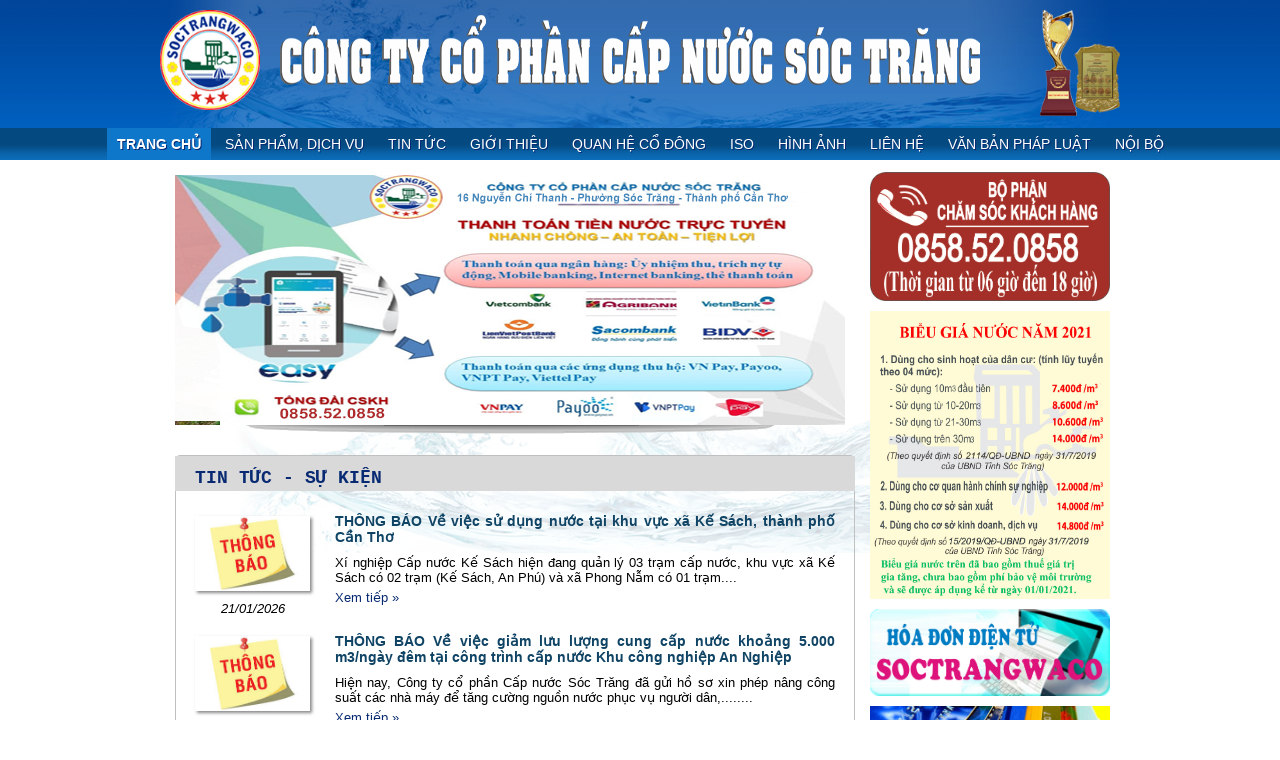

--- FILE ---
content_type: text/html; charset=utf-8
request_url: http://soctrangwaco.vn/trang-chu.aspx
body_size: 17990
content:


<!DOCTYPE html PUBLIC "-//W3C//DTD XHTML 1.0 Transitional//EN" "http://www.w3.org/TR/xhtml1/DTD/xhtml1-transitional.dtd">

<html xmlns="http://www.w3.org/1999/xhtml">
<head><title>
	SOCTRANGWACO - Công ty Cổ phần Cấp nước Sóc Trăng :: Trang Chủ
</title><meta name="keywords" content="công, ty, cấp, nước, sóc, trăng" /><meta name="description" content="Công ty cấp nước sóc trăng" />
        
    

   
</head>
<body> 
    <link href="/images/icons/favico.ico" rel="shortcut icon" type="image/x-icon" />
    <link href="/images/icons/favico.ico" rel="icon" type="image/x-icon"" />
    <link href="/styles/main.css" rel="stylesheet" type="text/css" /> 
    <script src="/scripts/jquery-1.4.2.min.js" type="text/javascript"></script>    
    <script src="/scripts/swfobject.js" type="text/javascript"></script>
    <script src="/scripts/stwaco.ui-init.js" type="text/javascript"></script>
    <script src="/scripts/stwaco.ui-mainmenu.js" type="text/javascript"></script>  
    <form name="aspnetForm" method="post" action="/trang-chu.aspx" id="aspnetForm">
<div>
<input type="hidden" name="__VIEWSTATE" id="__VIEWSTATE" value="/[base64]/IFPDoWNoLCB0aMOgbmggcGjhu5EgQ+G6p24gVGjGobkBWMOtIG5naGnhu4dwIEPhuqVwIG7GsOG7m2MgS+G6vyBTw6FjaCBoaeG7h24gxJFhbmcgcXXhuqNuIGzDvSAwMyB0cuG6oW0gY+G6pXAgbsaw4bubYywga2h1IHbhu7FjIHjDoyBL4bq/[base64]/[base64]/DoW4gSMOgIE7hu5lpIChITlgpIGJhbiBow6BuaCBRdXnhur90IMSR4buLbmggc+G7kSAzODAvUcSQLVNHREhOIG5nw6B5IDI5LzYvMjAxOCBjaOG6pXAgdGh14bqtbiDEkcSDbmcga8O9IGdpYW8gZOG7i2NoIGPhu5UgcGhp4bq/[base64]/[base64]/dCBraeG7h20gDQpOaMOibiBr4bu3IG5p4buHbSA5MCBuxINtIG5nw6B5IHRow6BuaCBs4bqtcCDEkG/[base64]/[base64]/biwgbcO0IGjDrG5oIHBo4buVIGJp4bq/[base64]/[base64]" />
</div>

<div>

	<input type="hidden" name="__VIEWSTATEGENERATOR" id="__VIEWSTATEGENERATOR" value="CA0B0334" />
</div>
    <input id="hostName" type="hidden" value="http://www.soctrangwaco.vn" />
    

<div id="browser-suggestor" title="Trình duyệt của bạn đã quá cũ">
    <ul class="form ui-widget">
        <li>
            <p>Đừng do dự và chọn một trong các trình duyệt hiện đại sau để có được chế độ hiển thị tốt nhất:</p>
        </li>
        <li>
            <a href="http://www.microsoft.com/vietnam/products/windows/ie8_download.aspx" title="Internet Explorer 8">
                <img src="/images/browsers/IE.png" alt="Internet Explorer 8" style="width:64px;border-width:0px;" />
            </a>
            <a href="http://www.mozilla.com/en-US/firefox/" title="Mozilla Firefox 3.6">
                <img src="/images/browsers/Firefox.png" alt="Mozilla Firefox 3.6" style="width:64px;border-width:0px;" />
            </a>
            <a href="http://www.google.com/chrome/index.html?hl=en&brand=CHMA&utm_campaign=vi&utm_source=vi-ha-apac-vi-bk&utm_medium=ha" title="Google Chrome">
                <img src="/images/browsers/Chrome.png" alt="Google Chrome" style="width:64px;border-width:0px;" />
            </a>
            <a href="http://www.apple.com/safari/download/" title="Safari 5">
                <img src="/images/browsers/Safari.png" alt="Safari 5" style="width:64px;border-width:0px;" />
            </a>
            <a href="http://www.opera.com/download/" title="Opera 11">
                <img src="/images/browsers/Opera.png" alt="Opera 11" style="width:64px;border-width:0px;" />
            </a>
        </li>
    </ul>
</div>
    <div id="header">
        <div class="wrapper">
            <img class="logo left" src="/images/logo.png" style="width:100px;border-width:0px;" />
<img class="stwaco left" src="/images/stwaco.png" style="width:700px;border-width:0px;" />
<img class="logo right" src="/images/medal.png" style="width:80px;border-width:0px;" />
<div class="clear"></div>            
        </div>
        

<ul class="mainmenu-bar">
    <li>
        <a class="nav-home parent-active" href="/trang-chu.aspx">Trang chủ</a>
    </li>                
    <li>                
        <a class="nav-products" href="/danh-muc-san-pham-dich-vu.aspx">Sản phẩm, Dịch vụ</a>
        
        <div class="submenu">
            <a href="/san-pham-dich-vu/nuoc-sinh-hoat-22.aspx">Nước sinh hoạt</a>
            <a href="Modules/san-pham-dich-vu/nuoc-uong-dong-chai-23.aspx">Nước uống đóng chai</a>
            <a href="/san-pham-dich-vu/thiet-bi-nganh-nuoc-24.aspx">Thiết bị ngành nước</a>
			<a href="/san-pham-dich-vu/khach-hang-can-biet-56.aspx">Khách hàng cần biết</a>
            <a href="/san-pham-dich-vu/dang-ky-hop-dong-cap-nuoc-46.aspx">Đăng ký hợp đồng cấp nước</a>
            <a href="/tra-cuu-nuoc.aspx">Tra cứu thông tin sử dụng nước</a>
            <a href="/san-pham-dich-vu/thong-bao-chi-so-nuoc-28.aspx">Thông báo chỉ số nước</a>
            <a href="/san-pham-dich-vu/thanh-toan-tien-nuoc-29.aspx">Thanh toán tiền nước</a>
            <a href="/san-pham-dich-vu/thay-doi-thong-tin-hop-dong-26.aspx">Thay đổi thông tin hợp đồng</a>
            <a href="/san-pham-dich-vu/bao-sua-chua-di-doi-48.aspx">Báo sửa chữa, di dời</a>
            <a href="/san-pham-dich-vu/khieu-nai-chi-so-nuoc-tieu-thu-47.aspx">Khiếu nại chỉ số nước tiêu thụ</a>
        </div>   
    </li>
    <li>                
        <a class="nav-news" href="/danh-muc-tin-tuc.aspx">Tin tức</a>
        <div class="submenu">
            <a id="ctl00_ctl00__HeaderMenu_HyperLink2" href="/danh-muc-tin-tuc.aspx">Tin tức</a>
            <a id="ctl00_ctl00__HeaderMenu_HyperLink3" href="Modules/san-pham-dich-vu/nuoc-uong-dong-chai-23.aspx">Thông báo công ty</a>
            <a id="ctl00_ctl00__HeaderMenu_HyperLink8" href="/danh-muc-van-ban.aspx">Văn bản hành chính</a>          
            <a id="ctl00_ctl00__HeaderMenu_HyperLink4" href="/danh-muc-thong-tin-cong-doan.aspx">Công đoàn - Đoàn thanh niên</a>
			<a id="ctl00_ctl00__HeaderMenu_HyperLink5" href="hoi-thao.aspx">Giao lưu - Hội thảo - Hội thao</a>
            <a id="ctl00_ctl00__HeaderMenu_HyperLink6" href="/bao-mat/danh-muc-tin-noi-bo.aspx">Thông tin nội bộ</a>
            <a id="ctl00_ctl00__HeaderMenu_HyperLink7" href="/danh-muc-san-pham-dich-vu.aspx">Dịch vụ & Hỗ trợ khách hàng</a>                      
        </div>                     
    </li>

    <li>                
        <a class="nav-about" href="/gioi-thieu.aspx">Giới thiệu</a>
        <div class="submenu">
            <a href="/gioi-thieu.aspx#gioi-thieu-so-luoc">Giới thiệu sơ lược</a>
            <a href="/gioi-thieu.aspx#lich-su-hinh-thanh">Lịch sử hình thành và phát triển</a>
             <a class="nav-waterinfo" href="/bieu-do-phat-trien.aspx">Biểu đồ phát triển</a> 
            <a href="/gioi-thieu.aspx#tinh-hinh-hoat-dong">Tình hình hoạt động</a>
			<a href="/so-do-to-chuc.aspx">Sơ đồ tổ chức</a>
            <a href="/nhung-cot-moc-dang-nho.aspx">Những cột mốc đáng nhớ</a>
            <a href="/ban-lanh-dao-qua-cac-thoi-ky.aspx">Ban Lãnh đạo qua các thời kỳ</a>
            
        </div>        
    </li>
    <li>
        
        <a id="ctl00_ctl00__HeaderMenu_HyperLink14" class="nav-waterinfo">Quan hệ cổ đông</a>
              <div class="submenu">
            <a id="ctl00_ctl00__HeaderMenu_HyperLink20" href="/quan-he-co-dong">Quan hệ cổ đông</a>
            <a id="ctl00_ctl00__HeaderMenu_HyperLink15" href="/danh-muc-thong-bao-quan-he-co-dong.aspx">Thông báo quan hệ cổ đông</a>
            <a id="ctl00_ctl00__HeaderMenu_HyperLink16" href="/danh-muc-dieu-le-quy-che-co-dong.aspx">Điều lệ, quy chế quan hệ cổ đông</a>
            <a id="ctl00_ctl00__HeaderMenu_HyperLink17" href="/danh-muc-dai-hoi-dong-co-dong.aspx">Đại hội đồng cổ đông</a>
			<a id="ctl00_ctl00__HeaderMenu_HyperLink18" href="/bao-mat/danh-muc-bao-cao-dinh-ky.aspx">Báo cáo định kỳ</a>
            <a id="ctl00_ctl00__HeaderMenu_HyperLink19" href="/bao-mat/danh-muc-cac-thong-tin-khac.aspx">Các thông tin khác</a>
         
        </div> 
    </li>
     <li>
        <a class="nav-waterinfo">ISO</a>
              <div class="submenu">
            <a id="ctl00_ctl00__HeaderMenu_HyperLink1" href="/bao-mat/danh-muc-tin-ISO-TCHC.aspx">ISO phòng Tổ chức Hành chính</a>
            <a id="ctl00_ctl00__HeaderMenu_HyperLink9" href="/bao-mat/danh-muc-tin-ISO-KD.aspx">ISO phòng Kinh Doanh</a>
            <a id="ctl00_ctl00__HeaderMenu_HyperLink10" href="/bao-mat/danh-muc-tin-ISO-KHKT.aspx">ISO phòng Kế hoạch kỹ thuật</a>
			<a id="ctl00_ctl00__HeaderMenu_HyperLink11" href="/bao-mat/danh-muc-tin-ISO-KT.aspx">ISO phòng Kế toán</a>
            <a id="ctl00_ctl00__HeaderMenu_HyperLink12" href="/bao-mat/danh-muc-tin-ISO-XNSX.aspx">ISO Xí nghiệp sản xuất</a>
            <a id="ctl00_ctl00__HeaderMenu_HyperLink13" href="/bao-mat/danh-muc-tin-ISO-NDC.aspx">ISO Xí nghiệp nước đóng chai</a>
            
        </div> 
    </li>
    <li>
        <a class="nav-gallery" href="/hinh-anh.aspx">Hình ảnh</a>
    </li>                
    <li>
        <a class="nav-contact" href="/lien-he.aspx">Liên hệ</a>
    </li>
    <li>
        <a class="nav-sitemap" href="/danh-muc-van-ban.aspx">Văn bản Pháp luật</a>
    </li>
    <li>
        <a href="/bao-mat/danh-muc-tin-noi-bo.aspx">Nội bộ</a>
    </li>
</ul>
    </div>
    
    
    <div id="content" style="background-image: url('/Images/bg2a.jpg');  margin-left: auto;
margin-right: auto;">
        <div class="wrapper" style="background-image: url('/Images/bg.png');">
             
     <script src="/scripts/stwaco.ui-sidemenu.js" type="text/javascript"></script>
    <script src="/scripts/jquery-ui-1.8.7.stwaco.min.js" type="text/javascript"></script>
    <script src="/scripts/jquery.ui.selectmenu.js" type="text/javascript"></script>
    <script src="/scripts/stwaco.ui-form.js" type="text/javascript"></script>
    <script src="/scripts/stwaco.ui-scroll.js" type="text/javascript"></script>  

</script>
        

    <div class="mainContent left">
         
     <style type="text/css">
          .post-item { margin: 20px 0 0; }     
         .hinh { width: 670px; height: 250px; }   
        .figure { width: 115px; height: 75px; display: block; margin-bottom: 10px; -moz-box-shadow: 2px 2px 3px #888; -webkit-box-shadow: 2px 2px 3px #888; box-shadow: 2px 2px 3px #888; }
        .short-desc { width: 500px; }
        .short-desc .link.title { font-weight: bold; font-size: 14px; text-align: justify; display: block; margin-top: -3px; }
        .limited-box { overflow: hidden; text-overflow: ellipsis; height: 105px; }
        #content .wrapper .mainContent { padding: 0; border: none; width:650px; }
        .border-box { padding: 0 19px 19px; border: 1px solid #C0C0C0; width: 640px; -moz-border-radius: 5px; -webkit-border-radius: 5px; border-radius: 5px; }
          .title
        {
            font-weight: bold;
            font-size: 13px;
            color: #104465;
            margin-bottom: 10px;
        }
        .span
        {
           
            font-weight:  inherit;
            font-size: 11px;
            color: #104465;
            margin-bottom: 5px;
            font-weight: bold;
        }
        .span2
        {
          font-size: 10px; font-style: italic; color: #969494;   
        }    
           .span3
        {
          font-size: 11px;  color: #080808;   
        }  
        .image
        {
          width:150px;   
        }   
        .style1
        {
            font-weight: normal;
        }
           .tb
    {
      
        width:660px;
        font-size: large;
        font-family: "Courier New", Courier, monospace;
        font-weight: bold;
       color: #000099;
        background-image:url('../Images/bg1.png'); height:25px; 
         padding-left:20px;
         padding-top:10px;
         display: table;
         margin-left:-20px;
    }
    .tb span {
    vertical-align:middle;
    display: table-cell;
}
    </style>
    
     
    <div style="margin-top:-5px; width: 670px;"> 
    

<link href="/styles/nivo.css" rel="stylesheet" type="text/css" />
<script src="/scripts/jquery.nivo.slider.pack.js" type="text/javascript"></script>
<script type="text/javascript">
    $(function () {
        $("#nivo").nivoSlider({ controlNav: false, directionNav: false });
    });
</script>

<div id="nivo-wrapper">
<div id="nivo">
            
            <a id="ctl00_ctl00_body_mainContent_homeSlideShow_rptSlides_ctl00_HyperLink1" title="Dịch vụ thu hộ" href="http://www.soctrangwaco.vn"><img id="ctl00_ctl00_body_mainContent_homeSlideShow_rptSlides_ctl00_Image1" src="http://www.soctrangwaco.vn/resources/slides/thutiennuoc.jpg" style="border-width:0px;width:670px; height:250px" /></a>
                
            <a id="ctl00_ctl00_body_mainContent_homeSlideShow_rptSlides_ctl01_HyperLink1" title="Công ty" href="http://www.soctrangwaco.vn"><img id="ctl00_ctl00_body_mainContent_homeSlideShow_rptSlides_ctl01_Image1" src="http://www.soctrangwaco.vn/resources/slides/20180627104637_dsc_0016.jpg" style="border-width:0px;width:670px; height:250px" /></a>
                
            <a id="ctl00_ctl00_body_mainContent_homeSlideShow_rptSlides_ctl02_HyperLink1" title="Nhà máy" href="http://www.soctrangwaco.vn"><img id="ctl00_ctl00_body_mainContent_homeSlideShow_rptSlides_ctl02_Image1" src="http://www.soctrangwaco.vn/resources/slides/20180627104643_hinh_2_dclc.jpg" style="border-width:0px;width:670px; height:250px" /></a>
        
</div>        
</div>
<div class="nivo-shadow"></div></div>
   
  
    <div class="border-box"> <div  class="tb"><strong><a id="ctl00_ctl00_body_mainContent_HyperLink8" href="/danh-muc-tin-tuc.aspx">TIN TỨC - SỰ KIỆN</a></strong>
               </div>
    <div style="padding-top:5px"></div>
      
        
        <div class="post-item">
            <div class="left">
                <img id="ctl00_ctl00_body_mainContent_topnews_lvPosts_ctrl0_Image1" class="figure" src="http://www.soctrangwaco.vn/resources/posts/20180405095425_thong%20bao.jpg" style="border-width:0px;" />
                <center><i>21/01/2026</i></center>
            </div>
            <div class="short-desc right">
                <a class="title" href='http://www.soctrangwaco.vn/tin-tuc/thong-bao-ve-viec-su-dung-nuoc-tai-khu-vuc-xa-ke-s-51655.aspx'>THÔNG BÁO Về việc sử dụng nước tại khu vực xã Kế Sách, thành phố Cần Thơ</a>
                <p>Xí nghiệp Cấp nước Kế Sách hiện đang quản lý 03 trạm cấp nước, khu vực xã Kế Sách có 02 trạm (Kế Sách, An Phú) và xã Phong Nẫm có 01 trạm....</p>
                <a href='http://www.soctrangwaco.vn/tin-tuc/thong-bao-ve-viec-su-dung-nuoc-tai-khu-vuc-xa-ke-s-51655.aspx'>Xem tiếp &raquo;</a>
            </div>
            <div class="clear"></div>        
        </div>
    
        <div class="post-item">
            <div class="left">
                <img id="ctl00_ctl00_body_mainContent_topnews_lvPosts_ctrl1_Image1" class="figure" src="http://www.soctrangwaco.vn/resources/posts/20180405095425_thong%20bao.jpg" style="border-width:0px;" />
                <center><i>30/12/2025</i></center>
            </div>
            <div class="short-desc right">
                <a class="title" href='http://www.soctrangwaco.vn/tin-tuc/thong-bao-ve-viec-giam-luu-luong-cung-cap-nuoc-kho-51654.aspx'>THÔNG BÁO Về việc giảm lưu lượng cung cấp nước khoảng 5.000 m3/ngày đêm tại công trình cấp nước Khu công nghiệp An Nghiệp</a>
                <p>Hiện nay, Công ty cổ phần Cấp nước Sóc Trăng đã gửi hồ sơ xin phép nâng công suất các nhà máy để tăng cường nguồn nước phục vụ người dân,........</p>
                <a href='http://www.soctrangwaco.vn/tin-tuc/thong-bao-ve-viec-giam-luu-luong-cung-cap-nuoc-kho-51654.aspx'>Xem tiếp &raquo;</a>
            </div>
            <div class="clear"></div>        
        </div>
    
        <div class="post-item">
            <div class="left">
                <img id="ctl00_ctl00_body_mainContent_topnews_lvPosts_ctrl2_Image1" class="figure" src="http://www.soctrangwaco.vn/resources/posts/20180405095425_thong%20bao.jpg" style="border-width:0px;" />
                <center><i>14/10/2025</i></center>
            </div>
            <div class="short-desc right">
                <a class="title" href='http://www.soctrangwaco.vn/tin-tuc/thong-bao-ve-viec-mat-giay-chung-nhan-so-huu-co-ph-51644.aspx'>THÔNG BÁO Về việc mất giấy chứng nhận sở hữu cổ phần</a>
                <p>Công ty Cổ phần Cấp nước Sóc Trăng niêm yết thông báo việc mất Giấy chứng nhận sở hữu cổ phần của cổ đông Bùi  Thị Diệu Thuý.</p>
                <a href='http://www.soctrangwaco.vn/tin-tuc/thong-bao-ve-viec-mat-giay-chung-nhan-so-huu-co-ph-51644.aspx'>Xem tiếp &raquo;</a>
            </div>
            <div class="clear"></div>        
        </div>
    
        <div class="post-item">
            <div class="left">
                <img id="ctl00_ctl00_body_mainContent_topnews_lvPosts_ctrl3_Image1" class="figure" src="http://www.soctrangwaco.vn/resources/posts/20180405095425_thong%20bao.jpg" style="border-width:0px;" />
                <center><i>06/10/2025</i></center>
            </div>
            <div class="short-desc right">
                <a class="title" href='http://www.soctrangwaco.vn/tin-tuc/thong-bao-ve-viec-giam-ap-luc-luu-luong-nuoc-cung-51642.aspx'>THÔNG BÁO Về việc giảm áp lực, lưu lượng nước cung cấp nước khu vực phường Phú Lợi</a>
                <p>- Thời gian thực hiện: 
+ Đợt 1: Từ 22 giờ -> 24 giờ, ngày 07/10/2025 (thứ ba)
+ Đợt 2: Từ 22 giờ -> 24 giờ, ngày 10/10/2025 (thứ sáu)</p>
                <a href='http://www.soctrangwaco.vn/tin-tuc/thong-bao-ve-viec-giam-ap-luc-luu-luong-nuoc-cung-51642.aspx'>Xem tiếp &raquo;</a>
            </div>
            <div class="clear"></div>        
        </div>
            
    
<div style="margin-top:15px;font-size: 14px; font-weight:bold">
	<a href="/danh-muc-tin-tuc.aspx" class="right">Xem tất cả &raquo;</a>
	<div class="clear"></div>
    </div>  
       </div>
        <div class="border-box"> <div  class="tb"><strong><a id="ctl00_ctl00_body_mainContent_HyperLink2" href="/danh-muc-thong-tin-doanh-nghiep.aspx">THÔNG TIN DOANH NGHIỆP</a></strong>
               </div>
    <div style="padding-top:5px"></div>
      
        
        <div class="post-item">
            <div class="left">
                <img id="ctl00_ctl00_body_mainContent_topnews1_lvPosts_ctrl0_Image1" class="figure" src="http://www.soctrangwaco.vn/resources/posts/20110302155517_logo200x120.jpg" style="border-width:0px;" />
                <center><i>30/07/2018</i></center>
            </div>
            <div class="short-desc right">
                <a class="title" href='http://www.soctrangwaco.vn/thong-tin-doanh-nghiep/bao-cao-tinh-hinh-quan-tri-cong-ty-6-thang-dau-nam-18324.aspx'>Báo cáo tình hình quản trị công ty 6 tháng đầu năm 2018</a>
                <p>.</p>
                <a href='http://www.soctrangwaco.vn/thong-tin-doanh-nghiep/bao-cao-tinh-hinh-quan-tri-cong-ty-6-thang-dau-nam-18324.aspx'>Xem tiếp &raquo;</a>
            </div>
            <div class="clear"></div>        
        </div>
    
        <div class="post-item">
            <div class="left">
                <img id="ctl00_ctl00_body_mainContent_topnews1_lvPosts_ctrl1_Image1" class="figure" src="http://www.soctrangwaco.vn/resources/posts/tailieu.png" style="border-width:0px;" />
                <center><i>06/07/2018</i></center>
            </div>
            <div class="short-desc right">
                <a class="title" href='http://www.soctrangwaco.vn/thong-tin-doanh-nghiep/thong-tin-tom-tat-dang-ky-giao-dich-co-phieu-tren-16325.aspx'>Thông tin tóm tắt đăng ký giao dịch cổ phiếu trên sàn giao dịch UPCOM</a>
                <p>Sở giao dịch chứng khoán Hà Nội (HNX) ban hành Quyết định số 380/QĐ-SGDHN ngày 29/6/2018 chấp thuận đăng ký giao dịch cổ phiếu của Công ty cổ phần Cấp nước Sóc Trăng tại sàn giao dịch UPCOM</p>
                <a href='http://www.soctrangwaco.vn/thong-tin-doanh-nghiep/thong-tin-tom-tat-dang-ky-giao-dich-co-phieu-tren-16325.aspx'>Xem tiếp &raquo;</a>
            </div>
            <div class="clear"></div>        
        </div>
    
        <div class="post-item">
            <div class="left">
                <img id="ctl00_ctl00_body_mainContent_topnews1_lvPosts_ctrl2_Image1" class="figure" src="http://www.soctrangwaco.vn/resources/posts/tailieu.png" style="border-width:0px;" />
                <center><i>28/03/2018</i></center>
            </div>
            <div class="short-desc right">
                <a class="title" href='http://www.soctrangwaco.vn/thong-tin-doanh-nghiep/thong-tin-tom-tat-ve-cong-ty-dai-chung-cong-ty-c-10324.aspx'>Thông tin tóm tắt về công ty đại chúng - Công ty cổ phần Cấp nước Sóc Trăng.</a>
                <p>Ủy ban Chứng khoán Nhà nước đã có Công văn số 1463/UBCK-GSĐC ngày 13/03/2018 về việc chấp thuận hồ sơ đăng ký đại chúng của Công ty cổ phần Cấp nước Sóc Trăng.</p>
                <a href='http://www.soctrangwaco.vn/thong-tin-doanh-nghiep/thong-tin-tom-tat-ve-cong-ty-dai-chung-cong-ty-c-10324.aspx'>Xem tiếp &raquo;</a>
            </div>
            <div class="clear"></div>        
        </div>
    
        <div class="post-item">
            <div class="left">
                <img id="ctl00_ctl00_body_mainContent_topnews1_lvPosts_ctrl3_Image1" class="figure" src="http://www.soctrangwaco.vn/resources/posts/20110302155517_logo200x120.jpg" style="border-width:0px;" />
                <center><i>28/07/2017</i></center>
            </div>
            <div class="short-desc right">
                <a class="title" href='http://www.soctrangwaco.vn/thong-tin-doanh-nghiep/bao-cao-danh-gia-tinh-hinh-tai-chinh-6-thang-dau-n-3317.aspx'>Báo cáo đánh giá tình hình tài chính 6 tháng đầu năm  2017</a>
                <p>.</p>
                <a href='http://www.soctrangwaco.vn/thong-tin-doanh-nghiep/bao-cao-danh-gia-tinh-hinh-tai-chinh-6-thang-dau-n-3317.aspx'>Xem tiếp &raquo;</a>
            </div>
            <div class="clear"></div>        
        </div>
            
    
<div style="margin-top:15px;font-size: 14px; font-weight:bold">
	<a href="/danh-muc-tin-tuc.aspx" class="right">Xem tất cả &raquo;</a>
	<div class="clear"></div>
    </div>  
       </div>
           <div class="border-box"> <div  class="tb"><strong><a id="ctl00_ctl00_body_mainContent_HyperLink3" href="/danh-muc-thong-tin-cong-doan.aspx">THÔNG TIN CÔNG ĐOÀN</a></strong>
               </div>
    <div style="padding-top:5px"></div>
      
        
        <div class="post-item">
            <div class="left">
                <img id="ctl00_ctl00_body_mainContent_topnews2_lvPosts_ctrl0_Image1" class="figure" src="http://www.soctrangwaco.vn/resources/posts/20210511102550_huy%20hieu%20doan%202021.jpg" style="border-width:0px;" />
                <center><i>01/04/2021</i></center>
            </div>
            <div class="short-desc right">
                <a class="title" href='http://www.soctrangwaco.vn/thong-tin-cong-doan/ket-qua-thuc-hien-mo-hinh-90-ngay-tiet-kiem-nhan-43384.aspx'>Kết quả thực hiện mô hình 90 ngày tiết kiệm  Nhân kỷ niệm 90 năm ngày thành lập Đoàn</a>
                <p>Kết quả thực hiện mô hình 90 ngày tiết kiệm 
Nhân kỷ niệm 90 năm ngày thành lập Đoàn</p>
                <a href='http://www.soctrangwaco.vn/thong-tin-cong-doan/ket-qua-thuc-hien-mo-hinh-90-ngay-tiet-kiem-nhan-43384.aspx'>Xem tiếp &raquo;</a>
            </div>
            <div class="clear"></div>        
        </div>
    
        <div class="post-item">
            <div class="left">
                <img id="ctl00_ctl00_body_mainContent_topnews2_lvPosts_ctrl1_Image1" class="figure" src="http://www.soctrangwaco.vn/resources/posts/20210511102550_huy%20hieu%20doan%202021.jpg" style="border-width:0px;" />
                <center><i>26/03/2021</i></center>
            </div>
            <div class="short-desc right">
                <a class="title" href='http://www.soctrangwaco.vn/thong-tin-cong-doan/le-ket-nap-doan-vien-moi-43383.aspx'>Lễ kết nạp Đoàn viên mới</a>
                <p>Ban tin le ket nap Doan 26-3</p>
                <a href='http://www.soctrangwaco.vn/thong-tin-cong-doan/le-ket-nap-doan-vien-moi-43383.aspx'>Xem tiếp &raquo;</a>
            </div>
            <div class="clear"></div>        
        </div>
    
        <div class="post-item">
            <div class="left">
                <img id="ctl00_ctl00_body_mainContent_topnews2_lvPosts_ctrl2_Image1" class="figure" src="http://www.soctrangwaco.vn/resources/posts/20210505092654_huy%20hieu%20doan.png" style="border-width:0px;" />
                <center><i>23/12/2020</i></center>
            </div>
            <div class="short-desc right">
                <a class="title" href='http://www.soctrangwaco.vn/thong-tin-cong-doan/giai-giao-luu-bong-chuyen-hoi-nu-nhan-dip-chao-mun-43382.aspx'>Giải giao lưu bóng chuyền hơi nữ nhân dịp Chào mừng 76 năm Ngày thành lập Quân đội nhân dân Việt Nam và phong trào thi đua “Mừng Đảng Quang Vinh, Mừng</a>
                <p>BẢN TIN</p>
                <a href='http://www.soctrangwaco.vn/thong-tin-cong-doan/giai-giao-luu-bong-chuyen-hoi-nu-nhan-dip-chao-mun-43382.aspx'>Xem tiếp &raquo;</a>
            </div>
            <div class="clear"></div>        
        </div>
    
        <div class="post-item">
            <div class="left">
                <img id="ctl00_ctl00_body_mainContent_topnews2_lvPosts_ctrl3_Image1" class="figure" src="http://www.soctrangwaco.vn/resources/posts/20161011101917_20160404154713_untitled-1.jpg" style="border-width:0px;" />
                <center><i>21/08/2018</i></center>
            </div>
            <div class="short-desc right">
                <a class="title" href='http://www.soctrangwaco.vn/thong-tin-cong-doan/tham-gia-cuoc-thi-viet-sang-kien-mo-hinh-pho-bie-19326.aspx'>Tham gia cuộc thi viết "Sáng kiến, mô hình phổ biến, giáo dục pháp luật có hiệu quả cho thanh niên, thiếu niên"</a>
                <p>Thực hiện Công văn số 1623/TLĐ, ngày 10/08/2018 của Đoàn Chủ tịch Tổng Liên đoàn Lao động Việt Nam về việc hưởng ứng cuộc thi viết "Sáng kiến, mô hình phổ biến, giáo dục pháp luật có hiệu quả cho thanh niên, thiếu niên"</p>
                <a href='http://www.soctrangwaco.vn/thong-tin-cong-doan/tham-gia-cuoc-thi-viet-sang-kien-mo-hinh-pho-bie-19326.aspx'>Xem tiếp &raquo;</a>
            </div>
            <div class="clear"></div>        
        </div>
            
    
<div style="margin-top:15px;font-size: 14px; font-weight:bold">
	<a href="/danh-muc-tin-tuc.aspx" class="right">Xem tất cả &raquo;</a>
	<div class="clear"></div>
    </div>  
       </div>
        
              
      <div style="padding-top:5px">
	<div class="border-box">
		<div class="literal-box intro">
            <div class="box-header"><b>Giới thiệu</b></div>
            <div class="literal-box-content">
                <img class="avatar left" src="images/intro.jpg" style="border-width:0px;" />
                <div class="short-intro right">
                    <p><span class="style1">Nhà máy nước Sóc Trăng được thành lập vào năm 1964 (tên gọi là Công quản Nhà máy nước Khánh Hưng), công suất ban đầu là 3.000m3/ngày từ nguồn nước mặt của kênh Ô Ven qua Chợ Vũng Thơm vào Hồ Nước Ngọt được quản lý và điều hành bởi một Hội đồng Công quản. Đến năm 1968, hình thành thêm hai Nhà máy nước Mỹ Xuyên và Phú Tâm cung cấp vòi nước công cộng và chủ yếu vận hành bơm nước bằng máy nổ. Năm 1972, đổi tên là Trung tâm Cấp thủy trực thuộc..</span>.</p>
                </div>
                <div class="clear"></div>        
            </div>
			<div style="margin-top:10px;">
				<a href="/gioi-thieu.aspx" class="right"><b>Xem thêm &raquo;</b></a>
                <div class="clear"></div>
			</div>
        </div>
	</div>
   </div>
   <div style="padding-top:5px">
	<div class="border-box">
		<div class="literal-box intro">
            <div class="box-header"><b>Sản phẩm nước đóng chai</b></div>
            <div class="literal-box-content">
                <img class="avatar left" src="http://www.soctrangwaco.vn/resources/banners/20110224133729_ads_bottled.gif" style="border-width:0px;" />
                <div class="short-intro right">
                    <p><span class="style1">Nước uống đóng chai SOTRACO được xây dựng trên nền tảng chất lượng hàng đầu nên chúng tôi cam kết cung cấp đến khách hàng nước uống tinh lọc với chất lượng và dịch vụ tốt nhất
                        .Một số sản phẩm tiêu biểu: Bình lớn loại 20 lít; Bình Galon 20 lít dùng cho máy nóng lạnh; Chai nhỏ dung tích 500ml, 350ml; Thùng 12, 24 chai dung tích 500ml, 350ml ...</span>.</p>
                </div>
                <div class="clear"></div>        
            </div>
			<div style="margin-top:10px; font-weight: 700;">
                <a id="ctl00_ctl00_body_mainContent_HyperLink1" class="right" href="/san-pham-dich-vu/nuoc-uong-dong-chai-23.aspx"><b>Xem thêm &raquo;</b>
                </a>
				
                <div class="clear"></div>
               
			</div>
        </div>
	</div>
   </div>

    </div>
    <div class="subContent right" style="padding-top:7px">
   
        

<style type="text/css">
   
#show-tvc{	
	width:240px;
	height:170px;
	float:left;
	}
    </style>
    <script type="text/javascript">
        (function ($) {
            $(function () {
                $("#scroller").simplyScroll();
            });
        })(jQuery);
</script>
<link href="../Styles/NewFolder1/jquery.simplyscroll.css" rel="stylesheet" type="text/css" />
<script src="../Styles/NewFolder1/jquery.simplyscroll.js" type="text/javascript"></script>
<script src="../Styles/NewFolder1/jquery.simplyscroll.min.js" type="text/javascript"></script>
<script src="../Styles/jwplayer.js" type="text/javascript"></script>
  

   
         
  <div style="padding-bottom: 5px; padding-top:5px">
            <a id="ctl00_ctl00_body_flashvideo_HyperLink4" href="http://www.soctrangwaco.vn/tin-tuc/bo-phan-cham-soc-khach-hang-cong-ty-tnhh-mtv-cap-268.aspx"><img id="ctl00_ctl00_body_flashvideo_Image4" src="http://www.soctrangwaco.vn/resources/posts/20160413103721_trungtamhotro.png" style="width:240px;border-width:0px;" /></a>
        </div>
  <div style="padding-bottom: 5px; padding-top:5px">
            <a id="ctl00_ctl00_body_flashvideo_HyperLink7" href="http://www.soctrangwaco.vn/tin-tuc/thong-bao-ve-viec-dieu-chinh-gia-nuoc-sach-dung-ch-278.aspx"><img id="ctl00_ctl00_body_flashvideo_Image7" src="http://www.soctrangwaco.vn/resources/posts/20140819145150_bang%20gia%20nuoc.png" style="width:240px;border-width:0px;" /></a>
        </div>
<div style="padding-bottom: 5px; padding-top:5px">
            <a id="ctl00_ctl00_body_flashvideo_HyperLink3" href="https://soctrangwaco-tt78.vnpt-invoice.com.vn"><img id="ctl00_ctl00_body_flashvideo_Image2" src="http://www.soctrangwaco.vn/resources/posts/20160824133827_hoadondt.png" style="width:240px;border-width:0px;" /></a>
        </div>
<div style="padding-bottom: 5px; padding-top:5px">
            <a id="ctl00_ctl00_body_flashvideo_HyperLink8" href="http://www.soctrangwaco.vn/danh-muc-thanh-toan-tien-nuoc.aspx"><img id="ctl00_ctl00_body_flashvideo_Image6" src="http://www.soctrangwaco.vn/resources/posts/thanhtoantiennuoc.jpg" style="width:240px;border-width:0px;" /></a>
        </div>
<div style="padding-bottom: 5px; padding-top:5px">
            <a id="ctl00_ctl00_body_flashvideo_HyperLink2" href="http://www.soctrangwaco.vn/tra-cuu-nuoc.aspx"><img id="ctl00_ctl00_body_flashvideo_Image1" src="http://www.soctrangwaco.vn/resources/posts/traccuunuoc.png" style="width:240px;border-width:0px;" /></a>
        </div>
        
<div style="padding-bottom: 5px; padding-top:5px">
            <a id="ctl00_ctl00_body_flashvideo_HyperLink5" href="http://www.soctrangwaco.vn/qgis2web/index.html"><img id="ctl00_ctl00_body_flashvideo_Image3" src="http://www.soctrangwaco.vn/resources/posts/gisstwaco.png" style="width:240px;border-width:0px;" /></a>
        </div>
       
         
        <div style="padding-bottom: 5px; padding-top:5px">
            <a id="ctl00_ctl00_body_flashvideo_HyperLink6" href="http://www.soctrangwaco.vn/ket-qua-xet-nghiem-nuoc.aspx"><img id="ctl00_ctl00_body_flashvideo_Image5" src="http://www.soctrangwaco.vn/resources/posts/Ket_qua_xet_nghiem_nuoc.png" style="width:240px;border-width:0px;" /></a>
        </div>
<table width="240px">


  
    <tr>
     
        <td style="height:25px;background-image: url('../Images/menu.jpg'); text-align: center;">
                    <strong>  
                    <a id="ctl00_ctl00_body_flashvideo_HyperLink1" href="/videos.aspx" style="color: #FFFFFF; font-size: small;">VIDEO CLIP</a></strong></td> 
    </tr>
    <tr>
        <td style="padding-bottom:5px">
           <div id="show-tvc">
     <div id="mediaplayer_wrapper" style="position: relative; width: 240px; height: 170px;"> 
      <object type="application/x-shockwave-flash" data="../Resources/player.swf"  width="100%" height="100%" bgcolor="#000000" id="mediaplayer" name="mediaplayer" tabindex="0">
      <param name="allowfullscreen" value="true"/>
      <param name="allowscriptaccess" value="always"/>
     <param name="seamlesstabbing" value="true"/>
     <param name="wmode" value="opaque"/>
     <param name="flashvars" value="id=mediaplayer&amp;autostart=false&amp;image=../resources/FlashVideo/cong%20ty.jpg&amp;backcolor=%23003A7B&amp;controlbar.position=bottom"/></object>
    </div>
     <script type="text/javascript">
         jwplayer("mediaplayer").setup({
             autostart: false,
             flashplayer: "../Resources/player.swf",
             file: "http://youtu.be/Y-od0Emw9i8",
             image: "http://www.soctrangwaco.vn/resources/FlashVideo/cong%20ty.jpg",
             height: 170,
             width: 240,
             'backcolor': '#003A7B',
             'frontcolor': 'FFFFFF',
             'controlbar': 'bottom'
         });


     </script></div></td>
    </tr>

</table>

<ul id="scroller">

                        <li>
                             <a class="view_video" href="#" 
                            onclick="jwplayer().load('/resources/FlashVideo/1 tuyen truyen bau cu 2016 (kinh).mp3');return false;" 
                            rel="3">
                        <img height="50" src="http://www.soctrangwaco.vn/resources/FlashVideo/1 tuyen truyen bau cu.png" 
                            width="80" />
                        </li>
                    
                        <li>
                             <a class="view_video" href="#" 
                            onclick="jwplayer().load('/resources/FlashVideo/cong ty.flv');return false;" 
                            rel="3">
                        <img height="50" src="http://www.soctrangwaco.vn/resources/FlashVideo/cong ty.jpg" 
                            width="80" />
                        </li>
                    
                        <li>
                             <a class="view_video" href="#" 
                            onclick="jwplayer().load('/resources/FlashVideo/Vi tri HNN 2.flv');return false;" 
                            rel="3">
                        <img height="50" src="http://www.soctrangwaco.vn/resources/FlashVideo/Vi tri HNN 2.jpg" 
                            width="80" />
                        </li>
                    
                        <li>
                             <a class="view_video" href="#" 
                            onclick="jwplayer().load('/resources/FlashVideo/trung tam huan luyen.flv');return false;" 
                            rel="3">
                        <img height="50" src="http://www.soctrangwaco.vn/resources/FlashVideo/trung tam huan luyen.jpg" 
                            width="80" />
                        </li>
                    
                        <li>
                             <a class="view_video" href="#" 
                            onclick="jwplayer().load('/resources/FlashVideo/PhochutichnuocdenthamCongtyCapnuocST.flv');return false;" 
                            rel="3">
                        <img height="50" src="http://www.soctrangwaco.vn/resources/FlashVideo/PhochutichnuocdenthamCongtyCapnuocST.jpg" 
                            width="80" />
                        </li>
                    
 
</ul>





    
        
       
    
        

<script type="text/javascript">
    $(function () {
        $(".sideContent .ad-box, .subContent .ad-box").css({ "margin-top": 7 });
		$(".sideContent .ad-box:first, .subContent .ad-box:first").css({ "margin-top": 10 });
    });
</script>

        <div class="ad-box">
            <a href="http://www.soctrangwaco.vn/bao-mat/danh-muc-tin-ISO-TCHC.aspx" target="_blank"><img id="ctl00_ctl00_body_rightAdBox_rptBanners_ctl00_adItem" src="http://www.soctrangwaco.vn/resources/banners/20140911081711_iso.jpg" style="height:70px;width:240px;border-width:0px;" /></a>
             <div style="padding-top:5px"></div>
        </div>
    
        <div class="ad-box">
            <a href="http://vwsa.org.vn/" target="_blank"><img id="ctl00_ctl00_body_rightAdBox_rptBanners_ctl01_adItem" src="http://www.soctrangwaco.vn/resources/banners/20110224163942_hoicapthoatvietnam.jpg" style="height:70px;width:240px;border-width:0px;" /></a>
             <div style="padding-top:5px"></div>
        </div>
    
        <div class="ad-box">
            <a href="http://www.capnuocmiennam.com.vn/" target="_blank"><img id="ctl00_ctl00_body_rightAdBox_rptBanners_ctl02_adItem" src="http://www.soctrangwaco.vn/resources/banners/20110224161835_chihoicapnuocmiennam.jpg" style="height:70px;width:240px;border-width:0px;" /></a>
             <div style="padding-top:5px"></div>
        </div>
    
        <div class="ad-box">
            <a href="https://soctrang.gov.vn/Default.aspx?sname=ubnd-stg&amp;sid=4&amp;pageid=468" target="_blank"><img id="ctl00_ctl00_body_rightAdBox_rptBanners_ctl03_adItem" src="http://www.soctrangwaco.vn/resources/banners/20110301144353_congthongtinsoctrang.jpg" style="height:70px;width:240px;border-width:0px;" /></a>
             <div style="padding-top:5px"></div>
        </div>
    
        <div class="ad-box">
            <a href="http://mail.google.com/a/soctrangwaco.vn" target="_blank"><img id="ctl00_ctl00_body_rightAdBox_rptBanners_ctl04_adItem" src="http://www.soctrangwaco.vn/resources/banners/20140717085257_soctrang_waco_mail.jpg" style="height:70px;width:240px;border-width:0px;" /></a>
             <div style="padding-top:5px"></div>
        </div>
    
        <div class="ad-box">
            <a href="http://www.soctrangwaco.vn/danh-muc-phong-chong-tham-nhung.aspx" target="_blank"><img id="ctl00_ctl00_body_rightAdBox_rptBanners_ctl05_adItem" src="http://www.soctrangwaco.vn/resources/banners/20150723083023_chuyendephapluat.jpg" style="height:70px;width:240px;border-width:0px;" /></a>
             <div style="padding-top:5px"></div>
        </div>
    
        <div class="ad-box">
            <a href="http://www.soctrangwaco.vn/danh-muc-tam-guong-dao-duc-hcm.aspx" target="_blank"><img id="ctl00_ctl00_body_rightAdBox_rptBanners_ctl06_adItem" src="http://www.soctrangwaco.vn/resources/banners/20150723081031_ihoc%20tap%20lam%20theo.jpg" style="height:70px;width:240px;border-width:0px;" /></a>
             <div style="padding-top:5px"></div>
        </div>
    

           
    </div>
    <div class="clear"></div>

        </div>
    </div>
    <div id="footer">
        <div class="wrapper">
            

<div class="footer-box left">
    <div class="footer-box-header">
        Thông tin truy cập
    </div>
    <div class="footer-box-content">
        
        <img class="left" src="/images/icons/statis_24.png" style="border-width:0px;" />
        <div class="left">
            <p>Lượt truy cập: <b>14.418.230</b></p>
            <p>Đang online: <b>124</b></p>
            <p>Hôm nay: <b>589
               (03/02/2026)</b></p>
        </div>
        <div class="clear"></div>
        <div style="width:160px;margin:0 auto;">
            <p id="analog-clock"></p>
        </div>
        <input id="analog-clock-path" type="hidden" value="/media/clock/" />                    
    </div>
</div>
            

<div class="footer-box left" style="margin:30px 15px 0">
    <div class="footer-box-header">
        Tư vấn trực tuyến
    </div>
    <div class="footer-box-content">
        
                <div>
                    <img class="yahoo left" src="" style="border-width:0px;" />
                    <div class="left">
                        <p>Tư vấn: <b>Mr. Khánh</b></p>
                        <p>Hotline: <b>1900 9696 27</b></p>
                        <p>Tel: <b>0793.820847</b></p>
                        <p>
                           
                            Mail: <a href=''>
                            <img src="/images/icons/contact_24.png" style="border-width:0px;" /></a>
                        </p>
                    </div>
                    <div class="clear"></div>
                </div>
           
    </div>
</div>
            

<div class="footer-box left">
    <div class="footer-box-header">
        Liên kết Website
    </div>
    <div class="footer-box-content">
        <ul class="web-links icons-list">
            
                    <li>
                        <a rel="nofollow" href="http://quanvot.soctrang.gov.vn/" target="_blank">Liên đoàn quần vợt Sóc Trăng</a>
                    </li>
                
                    <li>
                        <a rel="nofollow" href="http://www.capnuocmiennam.com.vn/" target="_blank">Chi hội Cấp nước Miền Nam</a>
                    </li>
                
                    <li>
                        <a rel="nofollow" href="http://vwsa.org.vn/" target="_blank">Hội cấp thoát nước Việt Nam</a>
                    </li>
                
                    <li>
                        <a rel="nofollow" href="http://www.capnuocgiadinh.vn/" target="_blank">Công ty Cổ phần cấp nước Gia Định</a>
                    </li>
                
                    <li>
                        <a rel="nofollow" href="http://www.bwaco.com.vn/" target="_blank">Công ty Cổ phần Cấp nước Vũng Tàu</a>
                    </li>
                
                    <li>
                        <a rel="nofollow" href="http://www.biwase.com.vn/" target="_blank">Công ty Cấp thoát nước Bình Dương</a>
                    </li>
                
        </ul>
    </div>
</div>
            <div class="copyright clear">
                <b>&copy; 2010 Bản quyền thuộc về Công ty Cổ Phần Cấp Nước Sóc Trăng</b>
                <p class="footer-info">ĐC: 16 Nguyễn Chí Thanh - Phường Sóc Trăng - Thành phố Cần Thơ - ĐT: 02993 820 943 - Fax: 3 821 278</p>
            </div>
        </div>
    </div>
    </form>
</body>
</html>

--- FILE ---
content_type: text/css
request_url: http://soctrangwaco.vn/styles/main.css
body_size: 3274
content:
@import url('reset.css');
@import url('ui.css');

/*-root-*/

body
{
    font-family: "Segoe UI", Tahoma, Arial, Sans-Serif;
    font-size: 13px;
}

.wrapper
{
    width: 960px;
    margin: 0 auto;
}


#header, #content, #footer
{
    width: 100%;
}

#header
{
    height: 160px;
    background: url('../images/header_bg.jpg') repeat-x;
}

#header .wrapper
{
    height: 128px;
    background: url('../images/header_overlay.png') no-repeat;
}

#header .logo
{
    margin-top: 10px;
}

#header .stwaco
{
    margin: 15px 0 0 20px;
}

#content .wrapper
{
    min-height: 200px;
    padding: 0 0 20px;
}

#content .wrapper .sideContent
{
    width: 200px;
    position: relative;
}

#content .wrapper .movable
{
    position: absolute;
    margin: 0 !important;
}

#content .wrapper .mainContent
{
    width: 650px;
    margin: 20px 15px 0;
    min-height:1200px;
    padding: 0 10px 10px;
    border: 1px dashed #ddd;
    -moz-border-radius: 5px;
    -webkit-border-radius: 5px;
    border-radius: 5px;
}
#content .wrapper .mainContent1
{
    width: 850px;
    margin: 20px 15px 0;
    min-height:1200px;
    padding: 0 10px 10px;
    
}

#content .wrapper .subContent
{
    width: 250px;
    min-height:1500px;
    position: relative;
}



#footer
{
    height: 400px;    
    color: #fff;
    background: url('../images/footer_bg.jpg') repeat-x;
}

#footer .footer-box
{
    width: 310px;
    height: 300px;
    margin: 30px 0 0;
    background: url('../images/footer_box.png') no-repeat;
}

#footer .footer-box-header
{    
    text-shadow: 1px 1px 0 #000;
    display: block;
    height: 42px;
    line-height: 42px;
    text-transform: uppercase;
    margin: 0 10px;
    font-size: 16px;
}

#footer .footer-box-content
{
    margin: 20px 20px 0; 
}

#footer .footer-box-content p
{
    margin: 3px 0;
    padding-left: 15px;
}

#footer .footer-box-content img
{
    vertical-align: middle;
}

#footer .footer-box-content img.yahoo
{
    margin-top: 5px;
    width: 110px;
}

#footer .footer-box-content a
{
    color: #fff;
}

#footer .footer-box-content .web-links li
{
    background: url('../images/icons/link_24.png') no-repeat 0 4px;
}

#footer .copyright
{    
    line-height: 15px;
    text-align: center; 
    font-size: 16px;
    padding: 18px 0 0;
}

#footer .copyright .footer-info
{
    text-align: center;
    font-size: 13px;
}

/*-menus & navigation-*/

#header .mainmenu-bar
{
    height: 32px;
    text-align: center;
    bottom: 0;
    background: url('../images/menu.jpg') repeat-x 0 0;
}

#header .mainmenu-bar li
{
    position: relative;
    display: inline-block;    
    *display: inline;
    *margin: 0 2px;
    zoom: 1;    
}

#header .mainmenu-bar li .link
{    
    padding: 0 10px;
    display: block;    
    font-size: 14px;
    color: #fff;
    text-shadow: 1px 1px 0 #082a73;
    height: 32px;
    line-height: 32px;
    text-transform: uppercase;
}

#header .mainmenu-bar li .link:hover,
#header .mainmenu-bar li.active .link
{
    text-decoration: none;
    background: #0E77CA;
    font-weight: bold;
}

#header .mainmenu-bar li .submenu
{
    display: none;
    position: absolute;
    z-index: 3000;
    min-width: 150px;
    padding: 0 10px;
    text-align: left;
    background: #0e77ca;
    -moz-border-radius: 0 0 3px 3px;
    -webkit-border-radius: 0 0 3px 3px;
    border-radius: 0 0 3px 3px;
    -moz-box-shadow: 2px 2px 3px #082a73;
    -webkit-box-shadow: 2px 2px 3px #082a73;
    box-shadow: 2px 2px 3px #082a73;
}

#header .mainmenu-bar li .submenu.active
{
    display: block;
}

#header .mainmenu-bar li .submenu a
{
    border-top: 1px dashed #082A73;
    white-space: nowrap;
    background: none !important;
    text-transform: none;
    text-shadow: none;
    font-weight: normal !important; 
}

#header .mainmenu-bar li .submenu a:hover
{
    text-decoration: underline;
    text-shadow: 1px 1px 0 #082a73;
}

/**/

.sideContent .sidemenu-bar
{
    width: 200px;
    margin-top: 20px;
    padding: 10px 0;
    background: #0e77ca;
    -moz-border-radius: 5px;
    -webkit-border-radius: 5px;
    border-radius: 5px;
}

.sideContent .sidemenu-bar li
{
    position: relative;
    display: block;    
    *display: inline;
    *margin: 0 2px;
    zoom: 1;    
}

.sideContent .sidemenu-bar li .link
{
    display: block;
    height: 32px;
    line-height: 32px;
    padding: 0 10px;
    margin: 0px 10px;
    color: #fff;
}

.sideContent .sidemenu-bar li .link:hover,
.sideContent .sidemenu-bar li .link.parent-active
{
    text-shadow: 1px 1px 0 #082A73;
    text-decoration: underline;
}

.sideContent .sidemenu-bar li .submenu
{
    display: none;
    position: absolute;
    z-index: 2000;
    min-width: 150px;
    padding: 0 10px;
    left: 201px;
    text-align: left;
    background: #0e77ca;
    -moz-border-radius: 3px;
    -webkit-border-radius: 3px;
    border-radius: 3px;
    -moz-box-shadow: 2px 2px 3px #082a73;
    -webkit-box-shadow: 2px 2px 3px #082a73;
    box-shadow: 2px 2px 3px #082a73
}

.sideContent .sidemenu-bar li .submenu.active
{
    display: block;
}

.sideContent .sidemenu-bar li .submenu a
{
    height: 32px;
    line-height: 32px;
    padding: 0 10px;
    border-top: 1px dashed #082A73;
    white-space: nowrap;
    background: none !important;
    color: #fff;
}

/*-layout-*/

.left { float: left; }
.right { float: right; }
.clear { clear: both; height: 0; }
.fixed { position: fixed; top: 0px; }

/*-list-*/

.icons-list li
{
    height: 30px;
    line-height: 30px;
    padding-left: 35px;
}

/*-form-*/

.link
{
    color: #082a73;    
}

.textbox
{
    padding: .5em;
    width: 23.8em;
    border: 1px solid #ddd;
    background: #f5f5f5;
    *vertical-align: middle;  
}

/* Overrides 'selectmenu' styles */
.select
{
    color: #333;
    border: 1px solid #ddd !important;
    background: #f5f5f5 !important;
    display: inline-block;
    vertical-align: middle;
    padding: 0.2em 0;
}

.select-item
{
    color: #333 !important;
    padding: .3em .6em !important;
}

textarea
{
    vertical-align: top;
    overflow: auto;
}

ul.form
{
    width: 32.4em;
}

ul.form li
{
    padding: .5em;
    position: relative;
}

ul.form li.buttons
{
    text-align: right;
}

ul.form li label
{
    width: 6em;
    display: inline-block;   
}

ul.form.long-label li label
{
    width: 16em;
}

ul.form li .validator
{
    position: absolute;
    right: 1.5em;
    top: 1em;
    background: #f5f5f5;
    padding-left: 3px;
    color: #ff0000;
}

ul.form li .validator.indent1
{
    right: 38px;    
}

ul.form li .validator.indent2
{
    right: 52px;    
}

/*------------*/

.list-box
{
    width: 200px;
    /*margin: 20px 15px 0 0;*/
    margin: 20px 0 0;
}

.box-header
{
    font-size: 16px;
    color: #082a73;
    text-transform: uppercase;
    height: 32px;
    line-height: 32px;
    padding-left: 45px;
}

.box-header .link,
.box-header span
{
    text-transform: none;
    font-size: 13px;
}

ul.list-box-content
{
    width: 200px;
    margin-top: 10px;
    padding: 15px 0 0;
    border-top: 1px dashed #ddd;
}

.products-services .box-header
{
    background:url('../images/icons/product_32.png') no-repeat 0 0;
}

.products-services ul.list-box-content li
{
    background:url('../images/icons/product_24.png') no-repeat 0 4px;
}

.news.list-box, .news ul.list-box-content
{
  width: 550px;
}

.news.list-box
{
    margin: 20px 0 0;
}

.news .box-header
{
    background:url('../images/icons/news_32.png') no-repeat 0 0;
}

.news ul.list-box-content li
{
    line-height: 20px;
    position: relative;
    padding: 10px 0 0 60px;
    min-height: 60px;
    text-align: justify;
}

.news ul.list-box-content li .calendar
{
    position: absolute;
    width: 50px;
    height: 50px;
    left: 0;
    top: 15px;
    text-align: center;
    font-weight: bold;
    background: url('../images/postcal_bg.png') no-repeat;
}

.news ul.list-box-content li .day,
.news ul.list-box-content li .month
{
    font-size: 27px;
    margin-top: 5px;
    display: block;
}

.news ul.list-box-content li .month
{
    font-size: 11px;
}

.contact .box-header
{
    background:url('../images/icons/contact_32.png') no-repeat 0 0;
}

.contact ul.list-box-content .company
{
    padding: 0;
    font-size: 14px;
    font-weight: bold;
}

.contact ul.list-box-content .address
{
    background:url('../images/icons/address_24.png') no-repeat 0 4px;
    height: auto;
}

.contact ul.list-box-content .phone
{
    background:url('../images/icons/phone_24.png') no-repeat 0 4px;
}

.contact ul.list-box-content .fax
{
    background:url('../images/icons/fax_24.png') no-repeat 0 4px;
}

.contact ul.list-box-content .email
{
    background:url('../images/icons/contact_24.png') no-repeat 0 4px;
}

.hotspot .box-header
{
    background:url('../images/icons/hotspot_32.png') no-repeat 0 0;
}

.hotspot ul li
{
    margin: 10px 0;    
}

.internal .box-header
{
    background:url('../images/icons/internal_32.png') no-repeat 0 0;
}

.literal-box
{
    width: 500px;
    margin-top: 20px;
}

.album .box-header
{
    background:url('../images/icons/album_32.png') no-repeat 0 0;
}

.intro .box-header
{
    background:url('../images/icons/intro_32.png') no-repeat 0 0;
}

.login .box-header
{
    background:url('../images/icons/users_32.png') no-repeat 0 0;
}

.sitemap .box-header
{
    background:url('../images/icons/link_32.png') no-repeat 0 0;
}

.comments .box-header
{
    background:url('../images/icons/comments_32.png') no-repeat 0 0;
}

div.literal-box-content
{
    width: 600px;
    margin-top: 10px;
    padding: 15px 0 0;
    border-top: 1px dashed #ddd;
}
div.literal-box-content1
{
    width: 500px;
    margin-top: 10px;
    padding: 15px 0 0;
    border-top: 1px dashed #ddd;
}
.form-box
{
    margin: 20px 0 0;
    width: 32.4em;
    padding: 15px;
    background: #e0f0ff;
    -moz-border-radius: 5px;
    -webkit-border-radius: 5px;
    border-radius: 5px;
    -moz-box-shadow: 2px 2px 3px #888;
    -webkit-box-shadow: 2px 2px 3px #888;
    box-shadow: 2px 2px 3px #888;
}

.form-box.center
{
    margin: 20px auto;
}

div.form-box-content
{ 
    width: 32.4em;
    margin-top: 10px;
    padding: 15px 0 0;
    border-top: 1px dashed #ddd;
}

.intro .avatar
{
    width: 115px;
    margin-top: 8px;
    -moz-box-shadow: 2px 2px 3px #888;
    -webkit-box-shadow: 2px 2px 3px #888;
    box-shadow: 2px 2px 3px #888;
}

.intro .short-intro
{
    width: 450px;
}

.data-pager { width: 600px; }

.data-pager .wrapper
{
    width: auto;
    height: auto;
    min-height: 0 !important;
    padding: 20px 0 1px !important;
}

.data-pager .wrapper *
{
    padding: 0 5px;
    border: 1px solid #082a73;
    text-decoration: none;
    -moz-border-radius: 2px;
    -webkit-border-radius: 2px;
    border-radius: 2px;
}

.data-pager .wrapper span,
.data-pager .wrapper a:hover
{
    background: #082a73;
    color: #fff;  
}

.overflow-holder
{
    width: 500px;
    min-height: 10px;
    display: block;
    overflow: hidden;
    position: relative;    
}

.overflow-holder .table-container
{
    position: absolute;
    z-index: 50;
}

.overflow-holder .ui-table th,
.overflow-holder .ui-table td
{
    white-space: nowrap;    
}

#account_loggedin {
    padding: 10px;
    text-align: right;
    background: #ffef8f url(../images/ui/ui-bg_highlight-soft_25_ffef8f_1x100.png) 50% top repeat-x;
    color: #363636;
}

#browser-suggestor
{
    display: none;
}

#browser-suggestor img
{
    display: inline-block;
    margin: 10px 10px 0;
    width: 64px;
    height: 64px;    
}

--- FILE ---
content_type: text/css
request_url: http://soctrangwaco.vn/styles/nivo.css
body_size: 914
content:
/*
 * jQuery Nivo Slider v2.3
 * http://nivo.dev7studios.com
 *
 * Copyright 2010, Gilbert Pellegrom
 * Free to use and abuse under the MIT license.
 * http://www.opensource.org/licenses/mit-license.php
 * 
 * March 2010
 */
 
 
/* The Nivo Slider styles */
.nivoSlider {
	position:relative;
}
.nivoSlider img {
	position:absolute;
	top:0px;
	left:0px;
}
/* If an image is wrapped in a link */
.nivoSlider a.nivo-imageLink {
	position:absolute;
	top:0px;
	left:0px;
	width:100%;
	height:100%;
	border:0;
	padding:0;
	margin:0;
	z-index:60;
	display:none;
}
/* The slices in the Slider */
.nivo-slice {
	display:block;
	position:absolute;
	z-index:50;
	height:100%;
}
/* Caption styles */
.nivo-caption {
	position:absolute;
	left:0px;
	bottom:0px;
	background:#000;
	color:#fff;
	opacity:0.8; /* Overridden by captionOpacity setting */
	width:100%;
	z-index:89;
}
.nivo-caption p {
	padding:5px;
	margin:0;
}
.nivo-caption a {
	display:inline !important;
}
.nivo-html-caption {
    display:none;
}

/* Specific usage - added on 12/15/2010 by Waston Nguyen */

#nivo-wrapper
{
    width:670px;
    height:250px;
    
    background: #FFFFFF;
    *background: none;
   
}

#nivo {
    width:670px;
    height:250px;
    background:url(../images/nivo/loading.gif) no-repeat 50% 50%; 
    *z-index: -1;    
}
#nivo img {
    position:absolute;
    top:0px;
    left:0px;
    display:none;    
}
#nivo a {
    border:0;
    display:block;
}
#nivo .nivo-caption p
{
    background:#00459a;
}
#nivo .nivo-caption p
{
    height: 24px;
    line-height: 24px;
}
.nivo-shadow {
	width:670px;
	height:30px;
	background:url(../images/nivo/shadow_2.png) no-repeat;
}

--- FILE ---
content_type: text/css
request_url: http://soctrangwaco.vn/styles/reset.css
body_size: 370
content:
body, ul, ol, h1, h2, h3, h4, h5, h6
{
    margin: 0;
    padding: 0;
}

a
{
    outline: none;
    text-decoration: none;
}

a:hover 
{
    text-decoration: underline;    
}

a span
{
    cursor: pointer;
}

a img
{
    border: 0;   
}

div
{
    display: block;
    /*width: 100%;*/
}

ul, ol
{
    list-style: none;
}

p
{
    margin: 5px 0;
    text-align: justify;   
}

--- FILE ---
content_type: application/javascript
request_url: http://soctrangwaco.vn/scripts/stwaco.ui-mainmenu.js
body_size: 338
content:
$(function() {
    //menu
    $(".mainmenu-bar li").hover(function() {
        $(this).find(".submenu").addClass("active");
    }, function() {
        $(this).find(".submenu").removeClass("active");
    });
    $(".mainmenu-bar li .submenu").hover(function() {
        $(this).parent("li").addClass("active");
    }, function() {
        $(this).parent("li:not(:has(.parent-active))").removeClass("active");
    });
    $(".mainmenu-bar li .submenu a:first-child").css({ "border": "none" });
    $(".mainmenu-bar .link.parent-active").parent("li").addClass("active");
});

--- FILE ---
content_type: application/javascript
request_url: http://soctrangwaco.vn/scripts/stwaco.ui-form.js
body_size: 1099
content:
/// <reference path="jquery-1.4.2-vsdoc.js" />

$(function () {
    //text input
    $(":text,:password,textarea").addClass("textbox ui-corner-all");

    //button
    $(":button, .button").button();
    $(".button-login").button({
        icons: {
            primary: "ui-icon-key"
        }
    });
    $(".button-add").button({
        icons: {
            primary: "ui-icon-circle-plus"
        }
    });
    $(".button-update").button({
        icons: {
            primary: "ui-icon-circle-check"
        }
    });
    $(".button-search").button({
        icons: {
            primary: "ui-icon-search"
        }
    });
    $(".button-send").button({
        icons: {
            primary: "ui-icon-mail-closed"
        }
    });

    //browser suggestor
    if ($.browser.msie && $.browser.version <= 7) {
        $("#browser-suggestor").show();
        $("#browser-suggestor").dialog({
            show: "bounce",
            hide: "drop",
            width: "auto",
            resizable: false,
            modal: true
        });
    }

    //pager
    $(".data-pager > span").addClass("wrapper right");

    //over-flow holder
    /*$(".overflow-holder").height(function () {
        return $(this).find(".table-container").height();
    });

    $(".overflow-holder").hover(function () {
        var child = $(this).find(".table-container");
        $(this).css({ "overflow": "visible" });
        if (child.find(".ui-table").hasClass("narrow")) {
            child.css({ "left": -((child.width() - $(this).width()) / 2) });
        }
        else {
            child.css({ "left": -(child.width() - $(this).width()) });
        }
        child.find(".data-pager").width(child.width());
    },
    function () {
        var child = $(this).find(".table-container");
        $(this).css({ "overflow": "hidden" });
        child.css({ "left": 0 });
        if (child.find(".ui-table").hasClass("narrow")) {
            child.find(".data-pager").width(480);
        }
        else {
            child.find(".data-pager").width(720);
        }
    });*/

    //dropdown
    $(".html-editor select").addClass("ignored");
    $("select:not(.ignored)").selectmenu({ width: "27em" });
    $("select:not(.ignored)").next(".ui-selectmenu").addClass("select");
    $("select:not(.ignored)").next(".ui-selectmenu").find(".ui-selectmenu-status").addClass("select-item");

    //datepicker
    $(".datepicker").datepicker({
        showOn: "button",
        buttonImage: $("#hostName").val() + "/images/icons/calendar_24.png",
        buttonImageOnly: true
    }, $.datepicker.regional["vi"]);

    //table
    $(".ui-table tr").hover(function () {
        $(this).addClass("hover");
    },
    function () {
        $(this).removeClass("hover");
    });
});

--- FILE ---
content_type: application/javascript
request_url: http://soctrangwaco.vn/scripts/stwaco.ui-scroll.js
body_size: 738
content:
$(function () {
    var sideCnt = $(".sideContent");
    var subCnt = $(".subContent");
    var mainCnt = $(".mainContent");

    if (sideCnt.height() < mainCnt.height()) {
        sideCnt.height(mainCnt.height());
    }
    if (subCnt.height() < mainCnt.height()) {
        subCnt.height(mainCnt.height());
    }

    var sideMovable = sideCnt.find(".movable");
    var subMovable = subCnt.find(".movable");

    var accountBar = $("#account_loggedin");

    scrollPanel(sideCnt, sideMovable, subCnt, subMovable, accountBar);

    $(window).scroll(function () {
        scrollPanel(sideCnt, sideMovable, subCnt, subMovable, accountBar);
    });
});

function scrollPanel(sideCnt, sideMovable, subCnt, subMovable, accountBar) {
    
    var fixedHeaderOffset = 170;
    var fixedFooterOffset = 180;

    if (accountBar.size() > 0) {
        fixedHeaderOffset = 210;
        fixedFooterOffset = 220;
    }

    var scrollTo = $(window).scrollTop()
    var calculatedSideMaxTop = $("#footer").offset().top - sideMovable.height() - fixedFooterOffset;
    var calculatedSubMaxTop = $("#footer").offset().top - subMovable.height() - fixedFooterOffset;

    if (scrollTo > calculatedSideMaxTop) {
        scrollTo = calculatedSideMaxTop;
    }
    if (scrollTo > calculatedSubMaxTop) {
        scrollTo = calculatedSubMaxTop;
    }
    else if (scrollTo < fixedHeaderOffset) {
        scrollTo = 0;
    }
    else {
        scrollTo -= fixedHeaderOffset;
    }

    if (sideCnt.height() - sideMovable.height() >= 200) {
        sideMovable.animate(
                { top: scrollTo + 'px' },
                { queue: false, duration: 500, easing: 'swing' }
            );
    }

    if (subCnt.height() - subMovable.height() >= 200) {
        subMovable.animate(
                { top: scrollTo + 10 + 'px' },
                { queue: false, duration: 500, easing: 'swing' }
            );
    }
    else {
        subMovable.css({ "padding-top": 10 });
    }
}

--- FILE ---
content_type: application/javascript
request_url: http://soctrangwaco.vn/scripts/stwaco.ui-init.js
body_size: 771
content:
/// <reference path="jquery-1.4.2-vsdoc.js" />

$(function() {

    $.fx.speeds._default = 100;

    var userAgent = navigator.userAgent.toLowerCase();

    // Figure out what browser is being used
    $.browser = {
        version: (userAgent.match(/.+(?:rv|it|ra|ie|me)[\/: ]([\d.]+)/) || [])[1],
        chrome: /chrome/.test(userAgent),
        safari: /webkit/.test(userAgent) && !/chrome/.test(userAgent),
        opera: /opera/.test(userAgent),
        msie: /msie/.test(userAgent) && !/opera/.test(userAgent),
        mozilla: /mozilla/.test(userAgent) && !/(compatible|webkit)/.test(userAgent)
    };

    //analog clock
    var path = $("#analog-clock-path").val();
    var flashvars = {
        clockSkin: path + "skin02.png",
        arrowSkin: '2',
        arrowColor: 'ffffff'
    };
    swfobject.embedSWF(
		path + 'devAnalogClock.swf', // path to the widget
		'analog-clock',
		'160', // width of the widget
		'160', // height of the widget
		'8',
		path + 'expressInstall.swf',
		flashvars,
		{ scale: 'noscale', wmode: 'transparent' }
	);

	//link
	$("a").not("[class^=button]").addClass("link");
});

--- FILE ---
content_type: application/javascript
request_url: http://soctrangwaco.vn/scripts/stwaco.ui-sidemenu.js
body_size: 461
content:
$(function() {
    $(".sidemenu-bar li").hover(function() {
        $(this).find(".submenu").addClass("active");
    }, function() {
        $(this).find(".submenu").removeClass("active");
    });
    $(".sidemenu-bar li > a").css({ "border-bottom": "1px dashed #082a73", "text-transform": "uppercase" });
    $(".sidemenu-bar li > a").last().css({ "border": "none" });
    $(".sidemenu-bar li:has(.submenu) > a").css({ "background": "url('" + $("#hostName").val() + "/images/icons/arrow_16.png') no-repeat 172px 14px" });
    $(".sidemenu-bar li .submenu a:first-child").css({ "border": "none" });
    $(".sidemenu-bar .link.parent-active").parent("li").addClass("active");
});

--- FILE ---
content_type: application/javascript
request_url: http://soctrangwaco.vn/Styles/jwplayer.js
body_size: 40651
content:
if(typeof jwplayer=="undefined"){var jwplayer=function(a){if(jwplayer.api){return jwplayer.api.selectPlayer(a)}};var $jw=jwplayer;jwplayer.version="5.6.1768";(function(b){b.utils=function(){};b.utils.typeOf=function(d){var c=typeof d;if(c==="object"){if(d){if(d instanceof Array){c="array"}}else{c="null"}}return c};b.utils.extend=function(){var c=b.utils.extend["arguments"];if(c.length>1){for(var e=1;e<c.length;e++){for(var d in c[e]){c[0][d]=c[e][d]}}return c[0]}return null};b.utils.clone=function(f){var c;var d=b.utils.clone["arguments"];if(d.length==1){switch(b.utils.typeOf(d[0])){case"object":c={};for(var e in d[0]){c[e]=b.utils.clone(d[0][e])}break;case"array":c=[];for(var e in d[0]){c[e]=b.utils.clone(d[0][e])}break;default:return d[0];break}}return c};b.utils.extension=function(c){c=c.substring(c.lastIndexOf("/")+1,c.length);c=c.split("?")[0];if(c.lastIndexOf(".")>-1){return c.substr(c.lastIndexOf(".")+1,c.length).toLowerCase()}return};b.utils.html=function(c,d){c.innerHTML=d};b.utils.wrap=function(c,d){c.parentNode.replaceChild(d,c);d.appendChild(c)};b.utils.ajax=function(g,f,c){var e;if(window.XMLHttpRequest){e=new XMLHttpRequest()}else{e=new ActiveXObject("Microsoft.XMLHTTP")}e.onreadystatechange=function(){if(e.readyState===4){if(e.status===200){if(f){f(e)}}else{if(c){c(g)}}}};try{e.open("GET",g,true);e.send(null)}catch(d){if(c){c(g)}}return e};b.utils.load=function(d,e,c){d.onreadystatechange=function(){if(d.readyState===4){if(d.status===200){if(e){e()}}else{if(c){c()}}}}};b.utils.find=function(d,c){return d.getElementsByTagName(c)};b.utils.append=function(c,d){c.appendChild(d)};b.utils.isIE=function(){return((!+"\v1")||(typeof window.ActiveXObject!="undefined"))};b.utils.isLegacyAndroid=function(){var c=navigator.userAgent.toLowerCase();return(c.match(/android 2.[012]/i)!==null)};b.utils.isIOS=function(){var c=navigator.userAgent.toLowerCase();return(c.match(/iP(hone|ad)/i)!==null)};b.utils.getFirstPlaylistItemFromConfig=function(c){var d={};var e;if(c.playlist&&c.playlist.length){e=c.playlist[0]}else{e=c}d.file=e.file;d.levels=e.levels;d.streamer=e.streamer;d.playlistfile=e.playlistfile;d.provider=e.provider;if(!d.provider){if(d.file&&(d.file.toLowerCase().indexOf("youtube.com")>-1||d.file.toLowerCase().indexOf("youtu.be")>-1)){d.provider="youtube"}if(d.streamer&&d.streamer.toLowerCase().indexOf("rtmp://")==0){d.provider="rtmp"}if(e.type){d.provider=e.type.toLowerCase()}}return d};b.utils.getOuterHTML=function(d){if(d.outerHTML){return d.outerHTML}else{var e=d.parentNode;var c=document.createElement(e.tagName);var g=document.createElement(d.tagName);e.replaceChild(g,d);c.appendChild(d);var f=c.innerHTML;e.replaceChild(d,g);return f}};b.utils.setOuterHTML=function(f,e){if(f.outerHTML){f.outerHTML=e}else{var g=document.createElement("div");g.innerHTML=e;var c=document.createRange();c.selectNodeContents(g);var d=c.extractContents();f.parentNode.insertBefore(d,f);f.parentNode.removeChild(f)}};b.utils.hasFlash=function(){if(typeof navigator.plugins!="undefined"&&typeof navigator.plugins["Shockwave Flash"]!="undefined"){return true}if(typeof window.ActiveXObject!="undefined"){try{new ActiveXObject("ShockwaveFlash.ShockwaveFlash");return true}catch(c){}}return false};b.utils.getPluginName=function(c){if(c.lastIndexOf("/")>=0){c=c.substring(c.lastIndexOf("/")+1,c.length)}if(c.lastIndexOf("-")>=0){c=c.substring(0,c.lastIndexOf("-"))}if(c.lastIndexOf(".swf")>=0){c=c.substring(0,c.lastIndexOf(".swf"))}if(c.lastIndexOf(".js")>=0){c=c.substring(0,c.lastIndexOf(".js"))}return c};b.utils.getPluginVersion=function(c){if(c.lastIndexOf("-")>=0){if(c.lastIndexOf(".js")>=0){return c.substring(c.lastIndexOf("-")+1,c.lastIndexOf(".js"))}else{if(c.lastIndexOf(".swf")>=0){return c.substring(c.lastIndexOf("-")+1,c.lastIndexOf(".swf"))}else{return c.substring(c.lastIndexOf("-")+1)}}}return""};b.utils.getAbsolutePath=function(j,h){if(h===undefined){h=document.location.href}if(j===undefined){return undefined}if(a(j)){return j}var k=h.substring(0,h.indexOf("://")+3);var g=h.substring(k.length,h.indexOf("/",k.length+1));var d;if(j.indexOf("/")===0){d=j.split("/")}else{var e=h.split("?")[0];e=e.substring(k.length+g.length+1,e.lastIndexOf("/"));d=e.split("/").concat(j.split("/"))}var c=[];for(var f=0;f<d.length;f++){if(!d[f]||d[f]===undefined||d[f]=="."){continue}else{if(d[f]==".."){c.pop()}else{c.push(d[f])}}}return k+g+"/"+c.join("/")};function a(d){if(d===null){return}var e=d.indexOf("://");var c=d.indexOf("?");return(e>0&&(c<0||(c>e)))}b.utils.pluginPathType={ABSOLUTE:"ABSOLUTE",RELATIVE:"RELATIVE",CDN:"CDN"};b.utils.getPluginPathType=function(d){if(typeof d!="string"){return}d=d.split("?")[0];var e=d.indexOf("://");if(e>0){return b.utils.pluginPathType.ABSOLUTE}var c=d.indexOf("/");var f=b.utils.extension(d);if(e<0&&c<0&&(!f||!isNaN(f))){return b.utils.pluginPathType.CDN}return b.utils.pluginPathType.RELATIVE};b.utils.mapEmpty=function(c){for(var d in c){return false}return true};b.utils.mapLength=function(d){var c=0;for(var e in d){c++}return c};b.utils.log=function(d,c){if(typeof console!="undefined"&&typeof console.log!="undefined"){if(c){console.log(d,c)}else{console.log(d)}}};b.utils.css=function(d,g,c){if(d!==undefined){for(var e in g){try{if(typeof g[e]==="undefined"){continue}else{if(typeof g[e]=="number"&&!(e=="zIndex"||e=="opacity")){if(isNaN(g[e])){continue}if(e.match(/color/i)){g[e]="#"+b.utils.strings.pad(g[e].toString(16),6)}else{g[e]=Math.ceil(g[e])+"px"}}}d.style[e]=g[e]}catch(f){}}}};b.utils.isYouTube=function(c){return(c.indexOf("youtube.com")>-1||c.indexOf("youtu.be")>-1)};b.utils.transform=function(c,d){c.style.webkitTransform=d;c.style.MozTransform=d;c.style.OTransform=d};b.utils.stretch=function(h,m,l,f,k,g){if(typeof l=="undefined"||typeof f=="undefined"||typeof k=="undefined"||typeof g=="undefined"){return}var d=l/k;var e=f/g;var j=0;var i=0;m.style.overflow="hidden";b.utils.transform(m,"");var c={};switch(h.toUpperCase()){case b.utils.stretching.NONE:c.width=k;c.height=g;break;case b.utils.stretching.UNIFORM:if(d>e){c.width=k*e;c.height=g*e}else{c.width=k*d;c.height=g*d}break;case b.utils.stretching.FILL:if(d>e){c.width=k*d;c.height=g*d}else{c.width=k*e;c.height=g*e}break;case b.utils.stretching.EXACTFIT:b.utils.transform(m,["scale(",d,",",e,")"," translate(0px,0px)"].join(""));c.width=k;c.height=g;break;default:break}c.top=(f-c.height)/2;c.left=(l-c.width)/2;b.utils.css(m,c)};b.utils.stretching={NONE:"NONE",FILL:"FILL",UNIFORM:"UNIFORM",EXACTFIT:"EXACTFIT"};b.utils.deepReplaceKeyName=function(h,e,c){switch(b.utils.typeOf(h)){case"array":for(var g=0;g<h.length;g++){h[g]=b.utils.deepReplaceKeyName(h[g],e,c)}break;case"object":for(var f in h){var d=f.replace(new RegExp(e,"g"),c);h[d]=b.utils.deepReplaceKeyName(h[f],e,c);if(f!=d){delete h[f]}}break}return h};b.utils.isInArray=function(e,d){if(!(e)||!(e instanceof Array)){return false}for(var c=0;c<e.length;c++){if(d===e[c]){return true}}return false}})(jwplayer);(function(a){a.events=function(){};a.events.COMPLETE="COMPLETE";a.events.ERROR="ERROR"})(jwplayer);(function(jwplayer){jwplayer.events.eventdispatcher=function(debug){var _debug=debug;var _listeners;var _globallisteners;this.resetEventListeners=function(){_listeners={};_globallisteners=[]};this.resetEventListeners();this.addEventListener=function(type,listener,count){try{if(_listeners[type]===undefined){_listeners[type]=[]}if(typeof(listener)=="string"){eval("listener = "+listener)}_listeners[type].push({listener:listener,count:count})}catch(err){jwplayer.utils.log("error",err)}return false};this.removeEventListener=function(type,listener){try{for(var listenerIndex=0;listenerIndex<_listeners[type].length;listenerIndex++){if(_listeners[type][lisenterIndex].toString()==listener.toString()){_listeners[type].slice(lisenterIndex,lisenterIndex+1);break}}}catch(err){jwplayer.utils.log("error",err)}return false};this.addGlobalListener=function(listener,count){try{if(typeof(listener)=="string"){eval("listener = "+listener)}_globallisteners.push({listener:listener,count:count})}catch(err){jwplayer.utils.log("error",err)}return false};this.removeGlobalListener=function(listener){try{for(var globalListenerIndex=0;globalListenerIndex<_globallisteners.length;globalListenerIndex++){if(_globallisteners[globalListenerIndex].toString()==listener.toString()){_globallisteners.slice(globalListenerIndex,globalListenerIndex+1);break}}}catch(err){jwplayer.utils.log("error",err)}return false};this.sendEvent=function(type,data){if(data===undefined){data={}}if(_debug){jwplayer.utils.log(type,data)}if(typeof _listeners[type]!="undefined"){for(var listenerIndex=0;listenerIndex<_listeners[type].length;listenerIndex++){try{_listeners[type][listenerIndex].listener(data)}catch(err){jwplayer.utils.log("There was an error while handling a listener: "+err.toString(),_listeners[type][listenerIndex].listener)}if(_listeners[type][listenerIndex]){if(_listeners[type][listenerIndex].count===1){delete _listeners[type][listenerIndex]}else{if(_listeners[type][listenerIndex].count>0){_listeners[type][listenerIndex].count=_listeners[type][listenerIndex].count-1}}}}}for(var globalListenerIndex=0;globalListenerIndex<_globallisteners.length;globalListenerIndex++){try{_globallisteners[globalListenerIndex].listener(data)}catch(err){jwplayer.utils.log("There was an error while handling a listener: "+err.toString(),_globallisteners[globalListenerIndex].listener)}if(_globallisteners[globalListenerIndex]){if(_globallisteners[globalListenerIndex].count===1){delete _globallisteners[globalListenerIndex]}else{if(_globallisteners[globalListenerIndex].count>0){_globallisteners[globalListenerIndex].count=_globallisteners[globalListenerIndex].count-1}}}}}}})(jwplayer);(function(a){var b={};a.utils.animations=function(){};a.utils.animations.transform=function(c,d){c.style.webkitTransform=d;c.style.MozTransform=d;c.style.OTransform=d;c.style.msTransform=d};a.utils.animations.transformOrigin=function(c,d){c.style.webkitTransformOrigin=d;c.style.MozTransformOrigin=d;c.style.OTransformOrigin=d;c.style.msTransformOrigin=d};a.utils.animations.rotate=function(c,d){a.utils.animations.transform(c,["rotate(",d,"deg)"].join(""))};a.utils.cancelAnimation=function(c){delete b[c.id]};a.utils.fadeTo=function(l,f,e,i,h,d){if(b[l.id]!=d&&d!==undefined){return}var c=new Date().getTime();if(d>c){setTimeout(function(){a.utils.fadeTo(l,f,e,i,0,d)},d-c)}l.style.display="block";if(i===undefined){i=l.style.opacity===""?1:l.style.opacity}if(l.style.opacity==f&&l.style.opacity!==""&&d!==undefined){if(f===0){l.style.display="none"}return}if(d===undefined){d=c;b[l.id]=d}if(h===undefined){h=0}var j=(c-d)/(e*1000);j=j>1?1:j;var k=f-i;var g=i+(j*k);if(g>1){g=1}else{if(g<0){g=0}}l.style.opacity=g;if(h>0){b[l.id]=d+h*1000;a.utils.fadeTo(l,f,e,i,0,b[l.id]);return}setTimeout(function(){a.utils.fadeTo(l,f,e,i,0,d)},10)}})(jwplayer);(function(a){a.utils.arrays=function(){};a.utils.arrays.indexOf=function(c,d){for(var b=0;b<c.length;b++){if(c[b]==d){return b}}return -1};a.utils.arrays.remove=function(c,d){var b=a.utils.arrays.indexOf(c,d);if(b>-1){c.splice(b,1)}}})(jwplayer);(function(a){a.utils.extensionmap={"3gp":{html5:"video/3gpp",flash:"video"},"3gpp":{html5:"video/3gpp"},"3g2":{html5:"video/3gpp2",flash:"video"},"3gpp2":{html5:"video/3gpp2"},flv:{flash:"video"},f4a:{html5:"audio/mp4"},f4b:{html5:"audio/mp4",flash:"video"},f4v:{html5:"video/mp4",flash:"video"},mov:{html5:"video/quicktime",flash:"video"},m4a:{html5:"audio/mp4",flash:"video"},m4b:{html5:"audio/mp4"},m4p:{html5:"audio/mp4"},m4v:{html5:"video/mp4",flash:"video"},mp4:{html5:"video/mp4",flash:"video"},rbs:{flash:"sound"},aac:{html5:"audio/aac",flash:"video"},mp3:{html5:"audio/mp3",flash:"sound"},ogg:{html5:"audio/ogg"},ogv:{html5:"video/ogg"},webm:{html5:"video/webm"},m3u8:{html5:"audio/x-mpegurl"},gif:{flash:"image"},jpeg:{flash:"image"},jpg:{flash:"image"},swf:{flash:"image"},png:{flash:"image"},wav:{html5:"audio/x-wav"}}})(jwplayer);(function(e){e.utils.mediaparser=function(){};var g={element:{width:"width",height:"height",id:"id","class":"className",name:"name"},media:{src:"file",preload:"preload",autoplay:"autostart",loop:"repeat",controls:"controls"},source:{src:"file",type:"type",media:"media","data-jw-width":"width","data-jw-bitrate":"bitrate"},video:{poster:"image"}};var f={};e.utils.mediaparser.parseMedia=function(i){return d(i)};function c(j,i){if(i===undefined){i=g[j]}else{e.utils.extend(i,g[j])}return i}function d(m,i){if(f[m.tagName.toLowerCase()]&&(i===undefined)){return f[m.tagName.toLowerCase()](m)}else{i=c("element",i);var n={};for(var j in i){if(j!="length"){var l=m.getAttribute(j);if(!(l===""||l===undefined||l===null)){n[i[j]]=m.getAttribute(j)}}}var k=m.style["#background-color"];if(k&&!(k=="transparent"||k=="rgba(0, 0, 0, 0)")){n.screencolor=k}return n}}function h(n,k){k=c("media",k);var l=[];var j=e.utils.selectors("source",n);for(var m in j){if(!isNaN(m)){l.push(a(j[m]))}}var o=d(n,k);if(o.file!==undefined){l[0]={file:o.file}}o.levels=l;return o}function a(k,j){j=c("source",j);var i=d(k,j);i.width=i.width?i.width:0;i.bitrate=i.bitrate?i.bitrate:0;return i}function b(k,j){j=c("video",j);var i=h(k,j);return i}f.media=h;f.audio=h;f.source=a;f.video=b})(jwplayer);(function(a){a.utils.loaderstatus={NEW:"NEW",LOADING:"LOADING",ERROR:"ERROR",COMPLETE:"COMPLETE"};a.utils.scriptloader=function(c){var d=a.utils.loaderstatus.NEW;var b=new a.events.eventdispatcher();a.utils.extend(this,b);this.load=function(){if(d==a.utils.loaderstatus.NEW){d=a.utils.loaderstatus.LOADING;var e=document.createElement("script");e.onload=function(f){d=a.utils.loaderstatus.COMPLETE;b.sendEvent(a.events.COMPLETE)};e.onerror=function(f){d=a.utils.loaderstatus.ERROR;b.sendEvent(a.events.ERROR)};e.onreadystatechange=function(){if(e.readyState=="loaded"||e.readyState=="complete"){d=a.utils.loaderstatus.COMPLETE;b.sendEvent(a.events.COMPLETE)}};document.getElementsByTagName("head")[0].appendChild(e);e.src=c}};this.getStatus=function(){return d}}})(jwplayer);(function(a){a.utils.selectors=function(b,d){if(d===undefined){d=document}b=a.utils.strings.trim(b);var c=b.charAt(0);if(c=="#"){return d.getElementById(b.substr(1))}else{if(c=="."){if(d.getElementsByClassName){return d.getElementsByClassName(b.substr(1))}else{return a.utils.selectors.getElementsByTagAndClass("*",b.substr(1))}}else{if(b.indexOf(".")>0){selectors=b.split(".");return a.utils.selectors.getElementsByTagAndClass(selectors[0],selectors[1])}else{return d.getElementsByTagName(b)}}}return null};a.utils.selectors.getElementsByTagAndClass=function(e,h,g){elements=[];if(g===undefined){g=document}var f=g.getElementsByTagName(e);for(var d=0;d<f.length;d++){if(f[d].className!==undefined){var c=f[d].className.split(" ");for(var b=0;b<c.length;b++){if(c[b]==h){elements.push(f[d])}}}}return elements}})(jwplayer);(function(a){a.utils.strings=function(){};a.utils.strings.trim=function(b){return b.replace(/^\s*/,"").replace(/\s*$/,"")};a.utils.strings.pad=function(c,d,b){if(!b){b="0"}while(c.length<d){c=b+c}return c};a.utils.strings.serialize=function(b){if(b==null){return null}else{if(b=="true"){return true}else{if(b=="false"){return false}else{if(isNaN(Number(b))||b.length>5||b.length==0){return b}else{return Number(b)}}}}};a.utils.strings.seconds=function(d){d=d.replace(",",".");var b=d.split(":");var c=0;if(d.substr(-1)=="s"){c=Number(d.substr(0,d.length-1))}else{if(d.substr(-1)=="m"){c=Number(d.substr(0,d.length-1))*60}else{if(d.substr(-1)=="h"){c=Number(d.substr(0,d.length-1))*3600}else{if(b.length>1){c=Number(b[b.length-1]);c+=Number(b[b.length-2])*60;if(b.length==3){c+=Number(b[b.length-3])*3600}}else{c=Number(d)}}}}return c};a.utils.strings.xmlAttribute=function(b,c){for(var d in b.attributes){if(b.attributes[d].name&&b.attributes[d].name.toLowerCase()==c.toLowerCase()){return b.attributes[d].value.toString()}}return""};a.utils.strings.jsonToString=function(f){var h=h||{};if(h&&h.stringify){return h.stringify(f)}var c=typeof(f);if(c!="object"||f===null){if(c=="string"){f='"'+f+'"'}else{return String(f)}}else{var g=[],b=(f&&f.constructor==Array);for(var d in f){var e=f[d];switch(typeof(e)){case"string":e='"'+e+'"';break;case"object":if(e!==null){e=a.utils.strings.jsonToString(e)}break}if(b){if(typeof(e)!="function"){g.push(String(e))}}else{if(typeof(e)!="function"){g.push('"'+d+'":'+String(e))}}}if(b){return"["+String(g)+"]"}else{return"{"+String(g)+"}"}}}})(jwplayer);(function(c){var d=new RegExp(/^(#|0x)[0-9a-fA-F]{3,6}/);c.utils.typechecker=function(g,f){f=f===null?b(g):f;return e(g,f)};function b(f){var g=["true","false","t","f"];if(g.toString().indexOf(f.toLowerCase().replace(" ",""))>=0){return"boolean"}else{if(d.test(f)){return"color"}else{if(!isNaN(parseInt(f,10))&&parseInt(f,10).toString().length==f.length){return"integer"}else{if(!isNaN(parseFloat(f))&&parseFloat(f).toString().length==f.length){return"float"}}}}return"string"}function e(g,f){if(f===null){return g}switch(f){case"color":if(g.length>0){return a(g)}return null;case"integer":return parseInt(g,10);case"float":return parseFloat(g);case"boolean":if(g.toLowerCase()=="true"){return true}else{if(g=="1"){return true}}return false}return g}function a(f){switch(f.toLowerCase()){case"blue":return parseInt("0000FF",16);case"green":return parseInt("00FF00",16);case"red":return parseInt("FF0000",16);case"cyan":return parseInt("00FFFF",16);case"magenta":return parseInt("FF00FF",16);case"yellow":return parseInt("FFFF00",16);case"black":return parseInt("000000",16);case"white":return parseInt("FFFFFF",16);default:f=f.replace(/(#|0x)?([0-9A-F]{3,6})$/gi,"$2");if(f.length==3){f=f.charAt(0)+f.charAt(0)+f.charAt(1)+f.charAt(1)+f.charAt(2)+f.charAt(2)}return parseInt(f,16)}return parseInt("000000",16)}})(jwplayer);(function(a){var c={};var b={};a.plugins=function(){};a.plugins.loadPlugins=function(e,d){b[e]=new a.plugins.pluginloader(new a.plugins.model(c),d);return b[e]};a.plugins.registerPlugin=function(h,f,e){var d=a.utils.getPluginName(h);if(c[d]){c[d].registerPlugin(h,f,e)}else{a.utils.log("A plugin ("+h+") was registered with the player that was not loaded. Please check your configuration.");for(var g in b){b[g].pluginFailed()}}}})(jwplayer);(function(a){a.plugins.model=function(b){this.addPlugin=function(c){var d=a.utils.getPluginName(c);if(!b[d]){b[d]=new a.plugins.plugin(c)}return b[d]}}})(jwplayer);(function(a){a.plugins.pluginmodes={FLASH:"FLASH",JAVASCRIPT:"JAVASCRIPT",HYBRID:"HYBRID"};a.plugins.plugin=function(b){var d="http://plugins.longtailvideo.com";var i=a.utils.loaderstatus.NEW;var j;var h;var k;var c=new a.events.eventdispatcher();a.utils.extend(this,c);function e(){switch(a.utils.getPluginPathType(b)){case a.utils.pluginPathType.ABSOLUTE:return b;case a.utils.pluginPathType.RELATIVE:return a.utils.getAbsolutePath(b,window.location.href);case a.utils.pluginPathType.CDN:var m=a.utils.getPluginName(b);var l=a.utils.getPluginVersion(b);return d+"/"+a.version.split(".")[0]+"/"+m+"/"+m+(l!==""?("-"+l):"")+".js"}}function g(l){k=setTimeout(function(){i=a.utils.loaderstatus.COMPLETE;c.sendEvent(a.events.COMPLETE)},1000)}function f(l){i=a.utils.loaderstatus.ERROR;c.sendEvent(a.events.ERROR)}this.load=function(){if(i==a.utils.loaderstatus.NEW){if(b.lastIndexOf(".swf")>0){j=b;i=a.utils.loaderstatus.COMPLETE;c.sendEvent(a.events.COMPLETE);return}i=a.utils.loaderstatus.LOADING;var l=new a.utils.scriptloader(e());l.addEventListener(a.events.COMPLETE,g);l.addEventListener(a.events.ERROR,f);l.load()}};this.registerPlugin=function(n,m,l){if(k){clearTimeout(k);k=undefined}if(m&&l){j=l;h=m}else{if(typeof m=="string"){j=m}else{if(typeof m=="function"){h=m}else{if(!m&&!l){j=n}}}}i=a.utils.loaderstatus.COMPLETE;c.sendEvent(a.events.COMPLETE)};this.getStatus=function(){return i};this.getPluginName=function(){return a.utils.getPluginName(b)};this.getFlashPath=function(){if(j){switch(a.utils.getPluginPathType(j)){case a.utils.pluginPathType.ABSOLUTE:return j;case a.utils.pluginPathType.RELATIVE:if(b.lastIndexOf(".swf")>0){return a.utils.getAbsolutePath(j,window.location.href)}return a.utils.getAbsolutePath(j,e());case a.utils.pluginPathType.CDN:if(j.indexOf("-")>-1){return j+"h"}return j+"-h"}}return null};this.getJS=function(){return h};this.getPluginmode=function(){if(typeof j!="undefined"&&typeof h!="undefined"){return a.plugins.pluginmodes.HYBRID}else{if(typeof j!="undefined"){return a.plugins.pluginmodes.FLASH}else{if(typeof h!="undefined"){return a.plugins.pluginmodes.JAVASCRIPT}}}};this.getNewInstance=function(m,l,n){return new h(m,l,n)};this.getURL=function(){return b}}})(jwplayer);(function(a){a.plugins.pluginloader=function(h,e){var g={};var j=a.utils.loaderstatus.NEW;var d=false;var b=false;var c=new a.events.eventdispatcher();a.utils.extend(this,c);function f(){if(!b){b=true;j=a.utils.loaderstatus.COMPLETE;c.sendEvent(a.events.COMPLETE)}}function i(){if(!b){var l=0;for(plugin in g){var k=g[plugin].getStatus();if(k==a.utils.loaderstatus.LOADING||k==a.utils.loaderstatus.NEW){l++}}if(l==0){f()}}}this.setupPlugins=function(m,k,r){var l={length:0,plugins:{}};var o={length:0,plugins:{}};for(var n in g){var p=g[n].getPluginName();if(g[n].getFlashPath()){l.plugins[g[n].getFlashPath()]=k.plugins[n];l.plugins[g[n].getFlashPath()].pluginmode=g[n].getPluginmode();l.length++}if(g[n].getJS()){var q=document.createElement("div");q.id=m.id+"_"+p;q.style.position="absolute";q.style.zIndex=o.length+10;o.plugins[p]=g[n].getNewInstance(m,k.plugins[n],q);o.length++;if(typeof o.plugins[p].resize!="undefined"){m.onReady(r(o.plugins[p],q,true));m.onResize(r(o.plugins[p],q))}}}m.plugins=o.plugins;return l};this.load=function(){j=a.utils.loaderstatus.LOADING;d=true;for(var k in e){g[k]=h.addPlugin(k);g[k].addEventListener(a.events.COMPLETE,i);g[k].addEventListener(a.events.ERROR,i)}for(k in e){g[k].load()}d=false;i()};this.pluginFailed=function(){f()};this.getStatus=function(){return j}}})(jwplayer);(function(b){var a=[];b.api=function(d){this.container=d;this.id=d.id;var l={};var p={};var c=[];var h=undefined;var k=false;var i=[];var n=b.utils.getOuterHTML(d);var o={};var j={};this.getBuffer=function(){return this.callInternal("jwGetBuffer")};this.getContainer=function(){return this.container};function e(q){return function(v,r,s,t){var u;if(r){j[v]=r;u="jwplayer('"+q+"').callback('"+v+"')"}else{if(!r&&j[v]){delete j[v]}}h.jwDockSetButton(v,u,s,t)}}this.getPlugin=function(r){var q=this.callInternal;if(r=="dock"){return{setButton:e(this.id),show:function(){return q("jwShowDock")},hide:function(){return q("jwHideDock")}}}else{if(r=="controlbar"){return{show:function(){return q("jwShowControlbar")},hide:function(){return q("jwHideControlbar")}}}else{if(r=="display"){return{show:function(){return q("jwShowDisplay")},hide:function(){return q("jwHideDisplay")}}}}}return this.plugins[r]};this.callback=function(q){if(j[q]){return j[q]()}};this.getDuration=function(){return this.callInternal("jwGetDuration")};this.getFullscreen=function(){return this.callInternal("jwGetFullscreen")};this.getHeight=function(){return this.callInternal("jwGetHeight")};this.getLockState=function(){return this.callInternal("jwGetLockState")};this.getMeta=function(){return this.getItemMeta()};this.getMute=function(){return this.callInternal("jwGetMute")};this.getPlaylist=function(){var r=this.callInternal("jwGetPlaylist");if(this.renderingMode=="flash"){b.utils.deepReplaceKeyName(r,"__dot__",".")}for(var q=0;q<r.length;q++){if(r[q].index===undefined){r[q].index=q}}return r};this.getPlaylistItem=function(q){if(q===undefined){q=this.getCurrentItem()}return this.getPlaylist()[q]};this.getPosition=function(){return this.callInternal("jwGetPosition")};this.getRenderingMode=function(){return this.renderingMode};this.getState=function(){return this.callInternal("jwGetState")};this.getVolume=function(){return this.callInternal("jwGetVolume")};this.getWidth=function(){return this.callInternal("jwGetWidth")};this.setFullscreen=function(q){if(q===undefined){this.callInternal("jwSetFullscreen",!this.callInternal("jwGetFullscreen"))}else{this.callInternal("jwSetFullscreen",q)}return this};this.setMute=function(q){if(q===undefined){this.callInternal("jwSetMute",!this.callInternal("jwGetMute"))}else{this.callInternal("jwSetMute",q)}return this};this.lock=function(){return this};this.unlock=function(){return this};this.load=function(q){this.callInternal("jwLoad",q);return this};this.playlistItem=function(q){this.callInternal("jwPlaylistItem",q);return this};this.playlistPrev=function(){this.callInternal("jwPlaylistPrev");return this};this.playlistNext=function(){this.callInternal("jwPlaylistNext");return this};this.resize=function(r,q){if(this.renderingMode=="html5"){h.jwResize(r,q)}else{this.container.width=r;this.container.height=q}return this};this.play=function(q){if(typeof q=="undefined"){q=this.getState();if(q==b.api.events.state.PLAYING||q==b.api.events.state.BUFFERING){this.callInternal("jwPause")}else{this.callInternal("jwPlay")}}else{this.callInternal("jwPlay",q)}return this};this.pause=function(q){if(typeof q=="undefined"){q=this.getState();if(q==b.api.events.state.PLAYING||q==b.api.events.state.BUFFERING){this.callInternal("jwPause")}else{this.callInternal("jwPlay")}}else{this.callInternal("jwPause",q)}return this};this.stop=function(){this.callInternal("jwStop");return this};this.seek=function(q){this.callInternal("jwSeek",q);return this};this.setVolume=function(q){this.callInternal("jwSetVolume",q);return this};this.onBufferChange=function(q){return this.eventListener(b.api.events.JWPLAYER_MEDIA_BUFFER,q)};this.onBufferFull=function(q){return this.eventListener(b.api.events.JWPLAYER_MEDIA_BUFFER_FULL,q)};this.onError=function(q){return this.eventListener(b.api.events.JWPLAYER_ERROR,q)};this.onFullscreen=function(q){return this.eventListener(b.api.events.JWPLAYER_FULLSCREEN,q)};this.onMeta=function(q){return this.eventListener(b.api.events.JWPLAYER_MEDIA_META,q)};this.onMute=function(q){return this.eventListener(b.api.events.JWPLAYER_MEDIA_MUTE,q)};this.onPlaylist=function(q){return this.eventListener(b.api.events.JWPLAYER_PLAYLIST_LOADED,q)};this.onPlaylistItem=function(q){return this.eventListener(b.api.events.JWPLAYER_PLAYLIST_ITEM,q)};this.onReady=function(q){return this.eventListener(b.api.events.API_READY,q)};this.onResize=function(q){return this.eventListener(b.api.events.JWPLAYER_RESIZE,q)};this.onComplete=function(q){return this.eventListener(b.api.events.JWPLAYER_MEDIA_COMPLETE,q)};this.onSeek=function(q){return this.eventListener(b.api.events.JWPLAYER_MEDIA_SEEK,q)};this.onTime=function(q){return this.eventListener(b.api.events.JWPLAYER_MEDIA_TIME,q)};this.onVolume=function(q){return this.eventListener(b.api.events.JWPLAYER_MEDIA_VOLUME,q)};this.onBuffer=function(q){return this.stateListener(b.api.events.state.BUFFERING,q)};this.onPause=function(q){return this.stateListener(b.api.events.state.PAUSED,q)};this.onPlay=function(q){return this.stateListener(b.api.events.state.PLAYING,q)};this.onIdle=function(q){return this.stateListener(b.api.events.state.IDLE,q)};this.remove=function(){l={};i=[];if(b.utils.getOuterHTML(this.container)!=n){b.api.destroyPlayer(this.id,n)}};this.setup=function(r){if(b.embed){var q=this.id;this.remove();var s=b(q);s.config=r;return new b.embed(s)}return this};this.registerPlugin=function(s,r,q){b.plugins.registerPlugin(s,r,q)};this.setPlayer=function(q,r){h=q;this.renderingMode=r};this.stateListener=function(q,r){if(!p[q]){p[q]=[];this.eventListener(b.api.events.JWPLAYER_PLAYER_STATE,g(q))}p[q].push(r);return this};function g(q){return function(s){var r=s.newstate,u=s.oldstate;if(r==q){var t=p[r];if(t){for(var v=0;v<t.length;v++){if(typeof t[v]=="function"){t[v].call(this,{oldstate:u,newstate:r})}}}}}}this.addInternalListener=function(q,r){q.jwAddEventListener(r,'function(dat) { jwplayer("'+this.id+'").dispatchEvent("'+r+'", dat); }')};this.eventListener=function(q,r){if(!l[q]){l[q]=[];if(h&&k){this.addInternalListener(h,q)}}l[q].push(r);return this};this.dispatchEvent=function(s){if(l[s]){var r=f(s,arguments[1]);for(var q=0;q<l[s].length;q++){if(typeof l[s][q]=="function"){l[s][q].call(this,r)}}}};function f(s,q){var u=b.utils.extend({},q);if(s==b.api.events.JWPLAYER_FULLSCREEN&&!u.fullscreen){u.fullscreen=u.message=="true"?true:false;delete u.message}else{if(typeof u.data=="object"){u=b.utils.extend(u,u.data);delete u.data}}var r=["position","duration","offset"];for(var t in r){if(u[r[t]]){u[r[t]]=Math.round(u[r[t]]*1000)/1000}}return u}this.callInternal=function(r,q){if(k){if(typeof h!="undefined"&&typeof h[r]=="function"){if(q!==undefined){return(h[r])(q)}else{return(h[r])()}}return null}else{i.push({method:r,parameters:q})}};this.playerReady=function(s){k=true;if(!h){this.setPlayer(document.getElementById(s.id))}this.container=document.getElementById(this.id);for(var q in l){this.addInternalListener(h,q)}this.eventListener(b.api.events.JWPLAYER_PLAYLIST_ITEM,function(t){o={}});this.eventListener(b.api.events.JWPLAYER_MEDIA_META,function(t){b.utils.extend(o,t.metadata)});this.dispatchEvent(b.api.events.API_READY);while(i.length>0){var r=i.shift();this.callInternal(r.method,r.parameters)}};this.getItemMeta=function(){return o};this.getCurrentItem=function(){return this.callInternal("jwGetPlaylistIndex")};function m(s,u,t){var q=[];if(!u){u=0}if(!t){t=s.length-1}for(var r=u;r<=t;r++){q.push(s[r])}return q}return this};b.api.selectPlayer=function(d){var c;if(d===undefined){d=0}if(d.nodeType){c=d}else{if(typeof d=="string"){c=document.getElementById(d)}}if(c){var e=b.api.playerById(c.id);if(e){return e}else{return b.api.addPlayer(new b.api(c))}}else{if(typeof d=="number"){return b.getPlayers()[d]}}return null};b.api.events={API_READY:"jwplayerAPIReady",JWPLAYER_READY:"jwplayerReady",JWPLAYER_FULLSCREEN:"jwplayerFullscreen",JWPLAYER_RESIZE:"jwplayerResize",JWPLAYER_ERROR:"jwplayerError",JWPLAYER_MEDIA_BUFFER:"jwplayerMediaBuffer",JWPLAYER_MEDIA_BUFFER_FULL:"jwplayerMediaBufferFull",JWPLAYER_MEDIA_ERROR:"jwplayerMediaError",JWPLAYER_MEDIA_LOADED:"jwplayerMediaLoaded",JWPLAYER_MEDIA_COMPLETE:"jwplayerMediaComplete",JWPLAYER_MEDIA_SEEK:"jwplayerMediaSeek",JWPLAYER_MEDIA_TIME:"jwplayerMediaTime",JWPLAYER_MEDIA_VOLUME:"jwplayerMediaVolume",JWPLAYER_MEDIA_META:"jwplayerMediaMeta",JWPLAYER_MEDIA_MUTE:"jwplayerMediaMute",JWPLAYER_PLAYER_STATE:"jwplayerPlayerState",JWPLAYER_PLAYLIST_LOADED:"jwplayerPlaylistLoaded",JWPLAYER_PLAYLIST_ITEM:"jwplayerPlaylistItem"};b.api.events.state={BUFFERING:"BUFFERING",IDLE:"IDLE",PAUSED:"PAUSED",PLAYING:"PLAYING"};b.api.playerById=function(d){for(var c=0;c<a.length;c++){if(a[c].id==d){return a[c]}}return null};b.api.addPlayer=function(c){for(var d=0;d<a.length;d++){if(a[d]==c){return c}}a.push(c);return c};b.api.destroyPlayer=function(g,d){var f=-1;for(var i=0;i<a.length;i++){if(a[i].id==g){f=i;continue}}if(f>=0){var c=document.getElementById(a[f].id);if(document.getElementById(a[f].id+"_wrapper")){c=document.getElementById(a[f].id+"_wrapper")}if(c){if(d){b.utils.setOuterHTML(c,d)}else{var h=document.createElement("div");var e=c.id;if(c.id.indexOf("_wrapper")==c.id.length-8){newID=c.id.substring(0,c.id.length-8)}h.setAttribute("id",e);c.parentNode.replaceChild(h,c)}}a.splice(f,1)}return null};b.getPlayers=function(){return a.slice(0)}})(jwplayer);var _userPlayerReady=(typeof playerReady=="function")?playerReady:undefined;playerReady=function(b){var a=jwplayer.api.playerById(b.id);if(a){a.playerReady(b)}if(_userPlayerReady){_userPlayerReady.call(this,b)}};(function(a){a.embed=function(g){var i={width:400,height:300,components:{controlbar:{position:"over"}}};var f=a.utils.mediaparser.parseMedia(g.container);var e=new a.embed.config(a.utils.extend(i,f,g.config),this);var h=a.plugins.loadPlugins(g.id,e.plugins);function c(l,k){for(var j in k){if(typeof l[j]=="function"){(l[j]).call(l,k[j])}}}function d(){if(h.getStatus()==a.utils.loaderstatus.COMPLETE){for(var l=0;l<e.modes.length;l++){if(e.modes[l].type&&a.embed[e.modes[l].type]){var j=e;if(e.modes[l].config){j=a.utils.extend(a.utils.clone(e),e.modes[l].config)}var k=new a.embed[e.modes[l].type](document.getElementById(g.id),e.modes[l],j,h,g);if(k.supportsConfig()){k.embed();c(g,e.events);return g}}}a.utils.log("No suitable players found");new a.embed.logo(a.utils.extend({hide:true},e.components.logo),"none",g.id)}}h.addEventListener(a.events.COMPLETE,d);h.addEventListener(a.events.ERROR,d);h.load();return g};function b(){if(!document.body){return setTimeout(b,15)}var c=a.utils.selectors.getElementsByTagAndClass("video","jwplayer");for(var d=0;d<c.length;d++){var e=c[d];a(e.id).setup({})}}b()})(jwplayer);(function(a){function c(){return[{type:"flash",src:"/jwplayer/player.swf"},{type:"html5"},{type:"download"}]}function e(l){var k=l.toLowerCase();var j=["left","right","top","bottom"];for(var i=0;i<j.length;i++){if(k==j[i]){return true}}return false}function d(j){var i=false;i=(j instanceof Array)||(typeof j=="object"&&!j.position&&!j.size);return i}function h(i){if(typeof i=="string"){if(parseInt(i).toString()==i||i.toLowerCase().indexOf("px")>-1){return parseInt(i)}}return i}var f=["playlist","dock","controlbar","logo"];function g(j){var m={};switch(a.utils.typeOf(j.plugins)){case"object":for(var l in j.plugins){m[a.utils.getPluginName(l)]=l}break;case"string":var n=j.plugins.split(",");for(var k=0;k<n.length;k++){m[a.utils.getPluginName(n[k])]=n[k]}break}return m}function b(m,l,k,i){if(a.utils.typeOf(m[l])!="object"){m[l]={}}var j=m[l][k];if(a.utils.typeOf(j)!="object"){m[l][k]=j={}}if(l=="plugins"){var n=a.utils.getPluginName(k);j[i]=m[n+"."+i];delete m[n+"."+i]}else{j[i]=m[k+"."+i];delete m[k+"."+i]}}a.embed.deserialize=function(i){var j=g(i);for(var m in i){if(m.indexOf(".")>-1){var l=m.split(".");var k=l[0];var m=l[1];if(a.utils.isInArray(f,k)){b(i,"components",k,m)}else{if(j[k]){b(i,"plugins",j[k],m)}}}}return i};a.embed.config=function(i,q){var p=a.utils.extend({},i);var n;if(d(p.playlist)){n=p.playlist;delete p.playlist}p=a.embed.deserialize(p);p.height=h(p.height);p.width=h(p.width);if(typeof p.plugins=="string"){var j=p.plugins.split(",");if(typeof p.plugins!="object"){p.plugins={}}for(var l=0;l<j.length;l++){var m=a.utils.getPluginName(j[l]);if(typeof p[m]=="object"){p.plugins[j[l]]=p[m];delete p[m]}else{p.plugins[j[l]]={}}}}for(var o=0;o<f.length;o++){if(typeof p[f[o]]=="string"){if(!p.components[f[o]]){p.components[f[o]]={}}if(f[o]=="logo"){p.components[f[o]].file=p[f[o]]}else{p.components[f[o]].position=p[f[o]]}delete p[f[o]]}else{if(typeof p[f[o]]!="undefined"){if(!p.components[f[o]]){p.components[f[o]]={}}a.utils.extend(p.components[f[o]],p[f[o]]);delete p[f[o]]}}if(typeof p[f[o]+"size"]!="undefined"){if(!p.components[f[o]]){p.components[f[o]]={}}p.components[f[o]].size=p[f[o]+"size"];delete p[f[o]+"size"]}}if(typeof p.icons!="undefined"){if(!p.components.display){p.components.display={}}p.components.display.icons=p.icons;delete p.icons}if(p.players){p.modes=p.players;delete p.players}var k;if(p.flashplayer&&!p.modes){k=c();k[0].src=p.flashplayer;delete p.flashplayer}else{if(p.modes){if(typeof p.modes=="string"){k=c();k[0].src=p.modes}else{if(p.modes instanceof Array){k=p.modes}else{if(typeof p.modes=="object"&&p.modes.type){k=[p.modes]}}}delete p.modes}else{k=c()}}p.modes=k;if(n){p.playlist=n}return p}})(jwplayer);(function(a){a.embed.download=function(c,g,b,d,f){this.embed=function(){var j=a.utils.extend({},b);var p={};var i=b.width?b.width:480;if(typeof i!="number"){i=parseInt(i,10)}var l=b.height?b.height:320;if(typeof l!="number"){l=parseInt(l,10)}var t,n,m;var r={};if(b.playlist&&b.playlist.length){r.file=b.playlist[0].file;n=b.playlist[0].image;r.levels=b.playlist[0].levels}else{r.file=b.file;n=b.image;r.levels=b.levels}if(r.file){t=r.file}else{if(r.levels&&r.levels.length){t=r.levels[0].file}}m=t?"pointer":"auto";var k={display:{style:{cursor:m,width:i,height:l,backgroundColor:"#000",position:"relative",textDecoration:"none",border:"none",display:"block"}},display_icon:{style:{cursor:m,position:"absolute",display:t?"block":"none",top:0,left:0,border:0,margin:0,padding:0,zIndex:3,width:50,height:50,backgroundImage:"url([data-uri])"}},display_iconBackground:{style:{cursor:m,position:"absolute",display:t?"block":"none",top:((l-50)/2),left:((i-50)/2),border:0,width:50,height:50,margin:0,padding:0,zIndex:2,backgroundImage:"url([data-uri])"}},display_image:{style:{width:i,height:l,display:n?"block":"none",position:"absolute",cursor:m,left:0,top:0,margin:0,padding:0,textDecoration:"none",zIndex:1,border:"none"}}};var h=function(u,w,x){var v=document.createElement(u);if(x){v.id=x}else{v.id=c.id+"_jwplayer_"+w}a.utils.css(v,k[w].style);return v};p.display=h("a","display",c.id);if(t){p.display.setAttribute("href",a.utils.getAbsolutePath(t))}p.display_image=h("img","display_image");p.display_image.setAttribute("alt","Click to download...");if(n){p.display_image.setAttribute("src",a.utils.getAbsolutePath(n))}if(true){p.display_icon=h("div","display_icon");p.display_iconBackground=h("div","display_iconBackground");p.display.appendChild(p.display_image);p.display_iconBackground.appendChild(p.display_icon);p.display.appendChild(p.display_iconBackground)}_css=a.utils.css;_hide=function(u){_css(u,{display:"none"})};function q(u){_imageWidth=p.display_image.naturalWidth;_imageHeight=p.display_image.naturalHeight;s()}function s(){a.utils.stretch(a.utils.stretching.UNIFORM,p.display_image,i,l,_imageWidth,_imageHeight)}p.display_image.onerror=function(u){_hide(p.display_image)};p.display_image.onload=q;c.parentNode.replaceChild(p.display,c);var o=(b.plugins&&b.plugins.logo)?b.plugins.logo:{};p.display.appendChild(new a.embed.logo(b.components.logo,"download",c.id));f.container=document.getElementById(f.id);f.setPlayer(p.display,"download")};this.supportsConfig=function(){if(b){var j=a.utils.getFirstPlaylistItemFromConfig(b);if(typeof j.file=="undefined"&&typeof j.levels=="undefined"){return true}else{if(j.file){return e(j.file,j.provider,j.playlistfile)}else{if(j.levels&&j.levels.length){for(var h=0;h<j.levels.length;h++){if(j.levels[h].file&&e(j.levels[h].file,j.provider,j.playlistfile)){return true}}}}}}else{return true}};function e(i,k,h){if(h){return false}var j=["image","sound","youtube","http"];if(k&&(j.toString().indexOf(k)>-1)){return true}if(!k||(k&&k=="video")){var l=a.utils.extension(i);if(l&&a.utils.extensionmap[l]){return true}}return false}}})(jwplayer);(function(a){a.embed.flash=function(f,g,k,e,i){function l(n,m,o){var p=document.createElement("param");p.setAttribute("name",m);p.setAttribute("value",o);n.appendChild(p)}function j(n,o,m){return function(p){if(m){document.getElementById(i.id+"_wrapper").appendChild(o)}var r=document.getElementById(i.id).getPluginConfig("display");n.resize(r.width,r.height);var q={left:r.x,top:r.y};a.utils.css(o,q)}}function d(o){if(!o){return{}}var q={};for(var n in o){var m=o[n];for(var p in m){q[n+"."+p]=m[p]}}return q}function h(p,o){if(p[o]){var r=p[o];for(var n in r){var m=r[n];if(typeof m=="string"){if(!p[n]){p[n]=m}}else{for(var q in m){if(!p[n+"."+q]){p[n+"."+q]=m[q]}}}}delete p[o]}}function b(p){if(!p){return{}}var s={},r=[];for(var m in p){var o=a.utils.getPluginName(m);var n=p[m];r.push(m);for(var q in n){s[o+"."+q]=n[q]}}s.plugins=r.join(",");return s}function c(o){var m=o.netstreambasepath?"":"netstreambasepath="+encodeURIComponent(window.location.href)+"&";for(var n in o){if(typeof(o[n])=="object"){m+=n+"="+encodeURIComponent("[[JSON]]"+a.utils.strings.jsonToString(o[n]))+"&"}else{m+=n+"="+encodeURIComponent(o[n])+"&"}}return m.substring(0,m.length-1)}this.embed=function(){k.id=i.id;var x;var p=a.utils.extend({},k);var m=p.width;var v=p.height;if(f.id+"_wrapper"==f.parentNode.id){x=document.getElementById(f.id+"_wrapper")}else{x=document.createElement("div");x.id=f.id+"_wrapper";a.utils.wrap(f,x);a.utils.css(x,{position:"relative",width:m,height:v})}var n=e.setupPlugins(i,p,j);if(n.length>0){a.utils.extend(p,b(n.plugins))}else{delete p.plugins}var q=["height","width","modes","events"];for(var t=0;t<q.length;t++){delete p[q[t]]}var o="opaque";if(p.wmode){o=p.wmode}h(p,"components");h(p,"providers");if(typeof p["dock.position"]!="undefined"){if(p["dock.position"].toString().toLowerCase()=="false"){p.dock=p["dock.position"];delete p["dock.position"]}}var w="#000000";var s;if(a.utils.isIE()){var u='<object classid="clsid:D27CDB6E-AE6D-11cf-96B8-444553540000" bgcolor="'+w+'" width="100%" height="100%" id="'+f.id+'" name="'+f.id+'" tabindex=0"">';u+='<param name="movie" value="'+g.src+'">';u+='<param name="allowfullscreen" value="true">';u+='<param name="allowscriptaccess" value="always">';u+='<param name="seamlesstabbing" value="true">';u+='<param name="wmode" value="'+o+'">';u+='<param name="flashvars" value="'+c(p)+'">';u+="</object>";a.utils.setOuterHTML(f,u);s=document.getElementById(f.id)}else{var r=document.createElement("object");r.setAttribute("type","application/x-shockwave-flash");r.setAttribute("data",g.src);r.setAttribute("width","100%");r.setAttribute("height","100%");r.setAttribute("bgcolor","#000000");r.setAttribute("id",f.id);r.setAttribute("name",f.id);r.setAttribute("tabindex",0);l(r,"allowfullscreen","true");l(r,"allowscriptaccess","always");l(r,"seamlesstabbing","true");l(r,"wmode",o);l(r,"flashvars",c(p));f.parentNode.replaceChild(r,f);s=r}i.container=s;i.setPlayer(s,"flash")};this.supportsConfig=function(){if(a.utils.hasFlash()){if(k){var n=a.utils.getFirstPlaylistItemFromConfig(k);if(typeof n.file=="undefined"&&typeof n.levels=="undefined"){return true}else{if(n.file){return flashCanPlay(n.file,n.provider)}else{if(n.levels&&n.levels.length){for(var m=0;m<n.levels.length;m++){if(n.levels[m].file&&flashCanPlay(n.levels[m].file,n.provider)){return true}}}}}}else{return true}}return false};flashCanPlay=function(m,o){var n=["video","http","sound","image"];if(o&&(n.toString().indexOf(o<0))){return true}var p=a.utils.extension(m);if(!p){return true}if(a.utils.extensionmap[p]!==undefined&&a.utils.extensionmap[p].flash===undefined){return false}return true}}})(jwplayer);(function(a){a.embed.html5=function(c,g,b,d,f){function e(i,j,h){return function(k){var l=document.getElementById(c.id+"_displayarea");if(h){l.appendChild(j)}var m=l.style;i.resize(parseInt(m.width.replace("px","")),parseInt(m.height.replace("px","")));j.left=m.left;j.top=m.top}}this.embed=function(){if(a.html5){d.setupPlugins(f,b,e);c.innerHTML="";var j=a.utils.extend({screencolor:"0x000000"},b);var h=["plugins","modes","events"];for(var k=0;k<h.length;k++){delete j[h[k]]}if(j.levels&&!j.sources){j.sources=b.levels}if(j.skin&&j.skin.toLowerCase().indexOf(".zip")>0){j.skin=j.skin.replace(/\.zip/i,".xml")}var l=new (a.html5(c)).setup(j);f.container=document.getElementById(f.id);f.setPlayer(l,"html5")}else{return null}};this.supportsConfig=function(){var h=document.createElement("video");if(!!h.canPlayType){if(b){var k=a.utils.getFirstPlaylistItemFromConfig(b);if(typeof k.file=="undefined"&&typeof k.levels=="undefined"){return true}else{if(k.file){return html5CanPlay(h,k.file,k.provider,k.playlistfile)}else{if(k.levels&&k.levels.length){for(var j=0;j<k.levels.length;j++){if(k.levels[j].file&&html5CanPlay(h,k.levels[j].file,k.provider,k.playlistfile)){return true}}}}}}else{return true}}return false};html5CanPlay=function(j,i,k,h){if(h){return false}if(k&&k=="youtube"){return true}if(k&&k!="video"&&k!="http"&&k!="sound"){return false}var l=a.utils.extension(i);if(!l||a.utils.extensionmap[l]===undefined){return true}if(a.utils.extensionmap[l].html5===undefined){return false}if(a.utils.isLegacyAndroid()&&l.match(/m4v|mp4/)){return true}return browserCanPlay(j,a.utils.extensionmap[l].html5)};browserCanPlay=function(i,h){if(!h){return true}return i.canPlayType(h)}}})(jwplayer);(function(a){a.embed.logo=function(l,k,d){var i={prefix:"http://l.longtailvideo.com/"+k+"/",file:"logo.png",link:"http://www.longtailvideo.com/players/jw-flv-player/",margin:8,out:0.5,over:1,timeout:3,hide:false,position:"bottom-left"};_css=a.utils.css;var b;var h;j();function j(){n();c();f()}function n(){if(i.prefix){var p=a.version.split(/\W/).splice(0,2).join("/");if(i.prefix.indexOf(p)<0){i.prefix+=p+"/"}}h=a.utils.extend({},i)}function o(){var r={border:"none",textDecoration:"none",position:"absolute",cursor:"pointer",zIndex:10};r.display=h.hide?"none":"block";var q=h.position.toLowerCase().split("-");for(var p in q){r[q[p]]=h.margin}return r}function c(){b=document.createElement("img");b.id=d+"_jwplayer_logo";b.style.display="none";b.onload=function(p){_css(b,o());e()};if(!h.file){return}if(h.file.indexOf("http://")===0){b.src=h.file}else{b.src=h.prefix+h.file}}if(!h.file){return}function f(){if(h.link){b.onmouseover=g;b.onmouseout=e;b.onclick=m}else{this.mouseEnabled=false}}function m(p){if(typeof p!="undefined"){p.preventDefault();p.stopPropagation()}if(h.link){window.open(h.link,"_blank")}return}function e(p){if(h.link){b.style.opacity=h.out}return}function g(p){if(h.hide){b.style.opacity=h.over}return}return b}})(jwplayer);(function(a){a.html5=function(b){var c=b;this.setup=function(d){a.utils.extend(this,new a.html5.api(c,d));return this};return this}})(jwplayer);(function(b){var c=b.utils.css;b.html5.view=function(p,o,e){var s=p;var l=o;var v=e;var u;var f;var z;var q;var A;var n;function x(){u=document.createElement("div");u.id=l.id;u.className=l.className;_videowrapper=document.createElement("div");_videowrapper.id=u.id+"_video_wrapper";l.id=u.id+"_video";c(u,{position:"relative",height:v.height,width:v.width,padding:0,backgroundColor:B(),zIndex:0});function B(){if(s.skin.getComponentSettings("display")&&s.skin.getComponentSettings("display").backgroundcolor){return s.skin.getComponentSettings("display").backgroundcolor}return parseInt("000000",16)}c(l,{width:v.width,height:v.height,top:0,left:0,zIndex:1,margin:"auto",display:"block"});c(_videowrapper,{overflow:"hidden",position:"absolute",top:0,left:0,bottom:0,right:0});b.utils.wrap(l,u);b.utils.wrap(l,_videowrapper);q=document.createElement("div");q.id=u.id+"_displayarea";u.appendChild(q)}function j(){for(var B=0;B<v.plugins.order.length;B++){var C=v.plugins.order[B];if(v.plugins.object[C].getDisplayElement!==undefined){v.plugins.object[C].height=h(v.plugins.object[C].getDisplayElement().style.height);v.plugins.object[C].width=h(v.plugins.object[C].getDisplayElement().style.width);v.plugins.config[C].currentPosition=v.plugins.config[C].position}}t()}function t(C){if(v.getMedia()!==undefined){for(var B=0;B<v.plugins.order.length;B++){var D=v.plugins.order[B];if(v.plugins.object[D].getDisplayElement!==undefined){if(v.getMedia().hasChrome()){v.plugins.config[D].currentPosition=b.html5.view.positions.NONE}else{v.plugins.config[D].currentPosition=v.plugins.config[D].position}}}}i(v.width,v.height)}function h(B){if(typeof B=="string"){if(B===""){return 0}else{if(B.lastIndexOf("%")>-1){return B}else{return parseInt(B.replace("px",""),10)}}}return B}this.setup=function(B){l=B;x();j();s.jwAddEventListener(b.api.events.JWPLAYER_MEDIA_LOADED,t);s.jwAddEventListener(b.api.events.JWPLAYER_MEDIA_META,function(){w()});var C;if(window.onresize!==null){C=window.onresize}window.onresize=function(D){if(C!==undefined){try{C(D)}catch(F){}}if(s.jwGetFullscreen()){var E=document.body.getBoundingClientRect();v.width=Math.abs(E.left)+Math.abs(E.right);v.height=window.innerHeight}i(v.width,v.height)}};function g(B){switch(B.keyCode){case 27:if(s.jwGetFullscreen()){s.jwSetFullscreen(false)}break;case 32:if(s.jwGetState()!=b.api.events.state.IDLE&&s.jwGetState()!=b.api.events.state.PAUSED){s.jwPause()}else{s.jwPlay()}break}}function i(E,B){if(u.style.display=="none"){return}var D=[].concat(v.plugins.order);D.reverse();A=D.length+2;if(!v.fullscreen){v.width=E;v.height=B;f=E;z=B;c(q,{top:0,bottom:0,left:0,right:0,width:E,height:B});c(u,{height:z,width:f});var C=m(r,D);if(C.length>0){A+=C.length;m(k,C,true)}}else{if(navigator.vendor.indexOf("Apple")!==0){m(y,D,true)}}w()}function m(G,D,E){var C=[];for(var B=0;B<D.length;B++){var H=D[B];if(v.plugins.object[H].getDisplayElement!==undefined){if(v.plugins.config[H].currentPosition!=b.html5.view.positions.NONE){var F=G(H,A--);if(!F){C.push(H)}else{v.plugins.object[H].resize(F.width,F.height);if(E){delete F.width;delete F.height}c(v.plugins.object[H].getDisplayElement(),F)}}else{c(v.plugins.object[H].getDisplayElement(),{display:"none"})}}}return C}function r(C,D){if(v.plugins.object[C].getDisplayElement!==undefined){if(v.plugins.config[C].position&&a(v.plugins.config[C].position)){if(v.plugins.object[C].getDisplayElement().parentNode===null){u.appendChild(v.plugins.object[C].getDisplayElement())}var B=d(C);B.zIndex=D;return B}}return false}function k(D,E){if(v.plugins.object[D].getDisplayElement().parentNode===null){q.appendChild(v.plugins.object[D].getDisplayElement())}var B=v.width,C=v.height;if(typeof v.width=="string"&&v.width.lastIndexOf("%")>-1){percentage=parseFloat(v.width.substring(0,v.width.lastIndexOf("%")))/100;B=Math.round(window.innerWidth*percentage)}if(typeof v.height=="string"&&v.height.lastIndexOf("%")>-1){percentage=parseFloat(v.height.substring(0,v.height.lastIndexOf("%")))/100;C=Math.round(window.innerHeight*percentage)}return{position:"absolute",width:(B-h(q.style.left)-h(q.style.right)),height:(C-h(q.style.top)-h(q.style.bottom)),zIndex:E}}function y(B,C){return{position:"fixed",width:v.width,height:v.height,zIndex:C}}function w(){q.style.position="absolute";v.getMedia().getDisplayElement().style.position="absolute";if(v.getMedia().getDisplayElement().videoWidth==0||v.getMedia().getDisplayElement().videoHeight==0){return}var B,D;if(q.style.width.toString().lastIndexOf("%")>-1||q.style.width.toString().lastIndexOf("%")>-1){var C=q.getBoundingClientRect();B=Math.abs(C.left)+Math.abs(C.right);D=Math.abs(C.top)+Math.abs(C.bottom)}else{B=h(q.style.width);D=h(q.style.height)}b.utils.stretch(s.jwGetStretching(),v.getMedia().getDisplayElement(),B,D,v.getMedia().getDisplayElement().videoWidth,v.getMedia().getDisplayElement().videoHeight)}function d(C){var D={position:"absolute",margin:0,padding:0,top:null};var B=v.plugins.config[C].currentPosition.toLowerCase();switch(B.toUpperCase()){case b.html5.view.positions.TOP:D.top=h(q.style.top);D.left=h(q.style.left);D.width=f-h(q.style.left)-h(q.style.right);D.height=v.plugins.object[C].height;q.style[B]=h(q.style[B])+v.plugins.object[C].height+"px";q.style.height=h(q.style.height)-D.height+"px";break;case b.html5.view.positions.RIGHT:D.top=h(q.style.top);D.right=h(q.style.right);D.width=D.width=v.plugins.object[C].width;D.height=z-h(q.style.top)-h(q.style.bottom);q.style[B]=h(q.style[B])+v.plugins.object[C].width+"px";q.style.width=h(q.style.width)-D.width+"px";break;case b.html5.view.positions.BOTTOM:D.bottom=h(q.style.bottom);D.left=h(q.style.left);D.width=f-h(q.style.left)-h(q.style.right);D.height=v.plugins.object[C].height;q.style[B]=h(q.style[B])+v.plugins.object[C].height+"px";q.style.height=h(q.style.height)-D.height+"px";break;case b.html5.view.positions.LEFT:D.top=h(q.style.top);D.left=h(q.style.left);D.width=v.plugins.object[C].width;D.height=z-h(q.style.top)-h(q.style.bottom);q.style[B]=h(q.style[B])+v.plugins.object[C].width+"px";q.style.width=h(q.style.width)-D.width+"px";break;default:break}return D}this.resize=i;this.fullscreen=function(E){if(navigator.vendor.indexOf("Apple")===0){if(v.getMedia().getDisplayElement().webkitSupportsFullscreen){if(E){try{v.getMedia().getDisplayElement().webkitEnterFullscreen()}catch(D){}}else{try{v.getMedia().getDisplayElement().webkitExitFullscreen()}catch(D){}}}}else{if(E){document.onkeydown=g;clearInterval(n);var C=document.body.getBoundingClientRect();v.width=Math.abs(C.left)+Math.abs(C.right);v.height=window.innerHeight;var B={position:"fixed",width:"100%",height:"100%",top:0,left:0,zIndex:2147483000};c(u,B);B.zIndex=1;c(v.getMedia().getDisplayElement(),B);B.zIndex=2;c(q,B)}else{document.onkeydown="";v.width=f;v.height=z;c(u,{position:"relative",height:v.height,width:v.width,zIndex:0})}i(v.width,v.height)}}};function a(d){return([b.html5.view.positions.TOP,b.html5.view.positions.RIGHT,b.html5.view.positions.BOTTOM,b.html5.view.positions.LEFT].toString().indexOf(d.toUpperCase())>-1)}b.html5.view.positions={TOP:"TOP",RIGHT:"RIGHT",BOTTOM:"BOTTOM",LEFT:"LEFT",OVER:"OVER",NONE:"NONE"}})(jwplayer);(function(a){var b={backgroundcolor:"",margin:10,font:"Arial,sans-serif",fontsize:10,fontcolor:parseInt("000000",16),fontstyle:"normal",fontweight:"bold",buttoncolor:parseInt("ffffff",16),position:a.html5.view.positions.BOTTOM,idlehide:false,layout:{left:{position:"left",elements:[{name:"play",type:"button"},{name:"divider",type:"divider"},{name:"prev",type:"button"},{name:"divider",type:"divider"},{name:"next",type:"button"},{name:"divider",type:"divider"},{name:"elapsed",type:"text"}]},center:{position:"center",elements:[{name:"time",type:"slider"}]},right:{position:"right",elements:[{name:"duration",type:"text"},{name:"blank",type:"button"},{name:"divider",type:"divider"},{name:"mute",type:"button"},{name:"volume",type:"slider"},{name:"divider",type:"divider"},{name:"fullscreen",type:"button"}]}}};_css=a.utils.css;_hide=function(c){_css(c,{display:"none"})};_show=function(c){_css(c,{display:"block"})};a.html5.controlbar=function(k,M){var j=k;var A=a.utils.extend({},b,j.skin.getComponentSettings("controlbar"),M);if(A.position==a.html5.view.positions.NONE||typeof a.html5.view.positions[A.position]=="undefined"){return}if(a.utils.mapLength(j.skin.getComponentLayout("controlbar"))>0){A.layout=j.skin.getComponentLayout("controlbar")}var R;var J;var Q;var B;var t="none";var f;var i;var S;var e;var d;var w;var K={};var o=false;var c={};var O;var h=false;function E(){if(!O){O=j.skin.getSkinElement("controlbar","background");if(!O){O={width:0,height:0,src:null}}}return O}function I(){Q=0;B=0;J=0;if(!o){var Z={height:E().height,backgroundColor:A.backgroundcolor};R=document.createElement("div");R.id=j.id+"_jwplayer_controlbar";_css(R,Z)}var Y=(j.skin.getSkinElement("controlbar","capLeft"));var X=(j.skin.getSkinElement("controlbar","capRight"));if(Y){v("capLeft","left",false,R)}var aa={position:"absolute",height:E().height,left:(Y?Y.width:0),zIndex:0};P("background",R,aa,"img");if(E().src){K.background.src=E().src}aa.zIndex=1;P("elements",R,aa);if(X){v("capRight","right",false,R)}}this.getDisplayElement=function(){return R};this.resize=function(Z,X){a.utils.cancelAnimation(R);document.getElementById(j.id).onmousemove=x;d=Z;w=X;x();var Y=u();D({id:j.id,duration:S,position:i});s({id:j.id,bufferPercent:e});return Y};this.show=function(){h=false;_show(R)};this.hide=function(){h=true;_hide(R)};function p(){var Y=["timeSlider","volumeSlider","timeSliderRail","volumeSliderRail"];for(var Z in Y){var X=Y[Z];if(typeof K[X]!="undefined"){c[X]=K[X].getBoundingClientRect()}}}function x(){if(h){return}a.utils.cancelAnimation(R);if(g()){a.utils.fadeTo(R,1,0,1,0)}else{a.utils.fadeTo(R,0,0.1,1,2)}}function g(){if(h){return false}if(j.jwGetState()==a.api.events.state.IDLE||j.jwGetState()==a.api.events.state.PAUSED){if(A.idlehide){return false}return true}if(j.jwGetFullscreen()){return false}if(A.position==a.html5.view.positions.OVER){return false}return true}function P(ab,aa,Z,X){var Y;if(!o){if(!X){X="div"}Y=document.createElement(X);K[ab]=Y;Y.id=R.id+"_"+ab;aa.appendChild(Y)}else{Y=document.getElementById(R.id+"_"+ab)}if(Z!==undefined){_css(Y,Z)}return Y}function H(){W(A.layout.left);W(A.layout.right,-1);W(A.layout.center)}function W(aa,X){var ab=aa.position=="right"?"right":"left";var Z=a.utils.extend([],aa.elements);if(X!==undefined){Z.reverse()}for(var Y=0;Y<Z.length;Y++){z(Z[Y],ab)}}function F(){return J++}function z(ab,ad){var aa,Y,Z,X,af;if(ab.type=="divider"){v("divider"+F(),ad,true,undefined,undefined,ab.width,ab.element);return}switch(ab.name){case"play":v("playButton",ad,false);v("pauseButton",ad,true);L("playButton","jwPlay");L("pauseButton","jwPause");break;case"prev":v("prevButton",ad,true);L("prevButton","jwPlaylistPrev");break;case"next":v("nextButton",ad,true);L("nextButton","jwPlaylistNext");break;case"elapsed":v("elapsedText",ad,true);break;case"time":Y=j.skin.getSkinElement("controlbar","timeSliderCapLeft")===undefined?0:j.skin.getSkinElement("controlbar","timeSliderCapLeft").width;Z=j.skin.getSkinElement("controlbar","timeSliderCapRight")===undefined?0:j.skin.getSkinElement("controlbar","timeSliderCapRight").width;aa=ad=="left"?Y:Z;X=j.skin.getSkinElement("controlbar","timeSliderRail").width+Y+Z;af={height:E().height,position:"absolute",top:0,width:X};af[ad]=ad=="left"?Q:B;var ac=P("timeSlider",K.elements,af);v("timeSliderCapLeft",ad,true,ac,ad=="left"?0:aa);v("timeSliderRail",ad,false,ac,aa);v("timeSliderBuffer",ad,false,ac,aa);v("timeSliderProgress",ad,false,ac,aa);v("timeSliderThumb",ad,false,ac,aa);v("timeSliderCapRight",ad,true,ac,ad=="right"?0:aa);N("time");break;case"fullscreen":v("fullscreenButton",ad,false);v("normalscreenButton",ad,true);L("fullscreenButton","jwSetFullscreen",true);L("normalscreenButton","jwSetFullscreen",false);break;case"volume":Y=j.skin.getSkinElement("controlbar","volumeSliderCapLeft")===undefined?0:j.skin.getSkinElement("controlbar","volumeSliderCapLeft").width;Z=j.skin.getSkinElement("controlbar","volumeSliderCapRight")===undefined?0:j.skin.getSkinElement("controlbar","volumeSliderCapRight").width;aa=ad=="left"?Y:Z;X=j.skin.getSkinElement("controlbar","volumeSliderRail").width+Y+Z;af={height:E().height,position:"absolute",top:0,width:X};af[ad]=ad=="left"?Q:B;var ae=P("volumeSlider",K.elements,af);v("volumeSliderCapLeft",ad,true,ae,ad=="left"?0:aa);v("volumeSliderRail",ad,true,ae,aa);v("volumeSliderProgress",ad,false,ae,aa);v("volumeSliderCapRight",ad,true,ae,ad=="right"?0:aa);N("volume");break;case"mute":v("muteButton",ad,false);v("unmuteButton",ad,true);L("muteButton","jwSetMute",true);L("unmuteButton","jwSetMute",false);break;case"duration":v("durationText",ad,true);break}}function v(aa,ad,Y,ag,ab,X,Z){if(j.skin.getSkinElement("controlbar",aa)!==undefined||aa.indexOf("Text")>0||aa.indexOf("divider")===0){var ac={height:E().height,position:"absolute",display:"block",top:0};if((aa.indexOf("next")===0||aa.indexOf("prev")===0)&&j.jwGetPlaylist().length<2){Y=false;ac.display="none"}var ah;if(aa.indexOf("Text")>0){aa.innerhtml="00:00";ac.font=A.fontsize+"px/"+(E().height+1)+"px "+A.font;ac.color=A.fontcolor;ac.textAlign="center";ac.fontWeight=A.fontweight;ac.fontStyle=A.fontstyle;ac.cursor="default";ah=14+3*A.fontsize}else{if(aa.indexOf("divider")===0){if(X){if(!isNaN(parseInt(X))){ah=parseInt(X)}}else{if(Z){var ae=j.skin.getSkinElement("controlbar",Z);if(ae){ac.background="url("+ae.src+") repeat-x center left";ah=ae.width}}else{ac.background="url("+j.skin.getSkinElement("controlbar","divider").src+") repeat-x center left";ah=j.skin.getSkinElement("controlbar","divider").width}}}else{ac.background="url("+j.skin.getSkinElement("controlbar",aa).src+") repeat-x center left";ah=j.skin.getSkinElement("controlbar",aa).width}}if(ad=="left"){ac.left=isNaN(ab)?Q:ab;if(Y){Q+=ah}}else{if(ad=="right"){ac.right=isNaN(ab)?B:ab;if(Y){B+=ah}}}if(a.utils.typeOf(ag)=="undefined"){ag=K.elements}ac.width=ah;if(o){_css(K[aa],ac)}else{var af=P(aa,ag,ac);if(j.skin.getSkinElement("controlbar",aa+"Over")!==undefined){af.onmouseover=function(ai){af.style.backgroundImage=["url(",j.skin.getSkinElement("controlbar",aa+"Over").src,")"].join("")};af.onmouseout=function(ai){af.style.backgroundImage=["url(",j.skin.getSkinElement("controlbar",aa).src,")"].join("")}}}}}function C(){j.jwAddEventListener(a.api.events.JWPLAYER_PLAYLIST_LOADED,y);j.jwAddEventListener(a.api.events.JWPLAYER_MEDIA_BUFFER,s);j.jwAddEventListener(a.api.events.JWPLAYER_PLAYER_STATE,q);j.jwAddEventListener(a.api.events.JWPLAYER_MEDIA_TIME,D);j.jwAddEventListener(a.api.events.JWPLAYER_MEDIA_MUTE,V);j.jwAddEventListener(a.api.events.JWPLAYER_MEDIA_VOLUME,l);j.jwAddEventListener(a.api.events.JWPLAYER_MEDIA_COMPLETE,G)}function y(){I();H();u();T()}function T(){D({id:j.id,duration:j.jwGetDuration(),position:0});s({id:j.id,bufferProgress:0});V({id:j.id,mute:j.jwGetMute()});q({id:j.id,newstate:a.api.events.state.IDLE});l({id:j.id,volume:j.jwGetVolume()})}function L(Z,aa,Y){if(o){return}if(j.skin.getSkinElement("controlbar",Z)!==undefined){var X=K[Z];if(X!==null){_css(X,{cursor:"pointer"});if(aa=="fullscreen"){X.onmouseup=function(ab){ab.stopPropagation();j.jwSetFullscreen(!j.jwGetFullscreen())}}else{X.onmouseup=function(ab){ab.stopPropagation();if(Y!==null){j[aa](Y)}else{j[aa]()}}}}}}function N(X){if(o){return}var Y=K[X+"Slider"];_css(K.elements,{cursor:"pointer"});_css(Y,{cursor:"pointer"});Y.onmousedown=function(Z){t=X};Y.onmouseup=function(Z){Z.stopPropagation();U(Z.pageX)};Y.onmousemove=function(Z){if(t=="time"){f=true;var aa=Z.pageX-c[X+"Slider"].left-window.pageXOffset;_css(K.timeSliderThumb,{left:aa})}}}function U(Y){f=false;var X;if(t=="time"){X=Y-c.timeSliderRail.left+window.pageXOffset;var aa=X/c.timeSliderRail.width*S;if(aa<0){aa=0}else{if(aa>S){aa=S-3}}if(j.jwGetState()==a.api.events.state.PAUSED||j.jwGetState()==a.api.events.state.IDLE){j.jwPlay()}j.jwSeek(aa)}else{if(t=="volume"){X=Y-c.volumeSliderRail.left-window.pageXOffset;var Z=Math.round(X/c.volumeSliderRail.width*100);if(Z<0){Z=0}else{if(Z>100){Z=100}}if(j.jwGetMute()){j.jwSetMute(false)}j.jwSetVolume(Z)}}t="none"}function s(Y){if(Y.bufferPercent!==null){e=Y.bufferPercent}if(c.timeSliderRail){var Z=c.timeSliderRail.width;var X=isNaN(Math.round(Z*e/100))?0:Math.round(Z*e/100);_css(K.timeSliderBuffer,{width:X})}}function V(X){if(X.mute){_hide(K.muteButton);_show(K.unmuteButton);_hide(K.volumeSliderProgress)}else{_show(K.muteButton);_hide(K.unmuteButton);_show(K.volumeSliderProgress)}}function q(X){if(X.newstate==a.api.events.state.BUFFERING||X.newstate==a.api.events.state.PLAYING){_show(K.pauseButton);_hide(K.playButton)}else{_hide(K.pauseButton);_show(K.playButton)}x();if(X.newstate==a.api.events.state.IDLE){_hide(K.timeSliderBuffer);_hide(K.timeSliderProgress);_hide(K.timeSliderThumb);D({id:j.id,duration:j.jwGetDuration(),position:0})}else{_show(K.timeSliderBuffer);if(X.newstate!=a.api.events.state.BUFFERING){_show(K.timeSliderProgress);_show(K.timeSliderThumb)}}}function G(X){s({bufferPercent:0});D(a.utils.extend(X,{position:0,duration:S}))}function D(aa){if(aa.position!==null){i=aa.position}if(aa.duration!==null){S=aa.duration}var Y=(i===S===0)?0:i/S;var ab=c.timeSliderRail;if(ab){var X=isNaN(Math.round(ab.width*Y))?0:Math.round(ab.width*Y);var Z=X;if(K.timeSliderProgress){K.timeSliderProgress.style.width=X+"px";if(!f){if(K.timeSliderThumb){K.timeSliderThumb.style.left=Z+"px"}}}}if(K.durationText){K.durationText.innerHTML=n(S)}if(K.elapsedText){K.elapsedText.innerHTML=n(i)}}function n(X){str="00:00";if(X>0){str=Math.floor(X/60)<10?"0"+Math.floor(X/60)+":":Math.floor(X/60)+":";str+=Math.floor(X%60)<10?"0"+Math.floor(X%60):Math.floor(X%60)}return str}function m(){var aa,Y;var Z=document.getElementById(R.id+"_elements").childNodes;for(var X in document.getElementById(R.id+"_elements").childNodes){if(isNaN(parseInt(X,10))){continue}if(Z[X].id.indexOf(R.id+"_divider")===0&&Y&&Y.id.indexOf(R.id+"_divider")===0&&Z[X].style.backgroundImage==Y.style.backgroundImage){Z[X].style.display="none"}else{if(Z[X].id.indexOf(R.id+"_divider")===0&&aa&&aa.style.display!="none"){Z[X].style.display="block"}}if(Z[X].style.display!="none"){Y=Z[X]}aa=Z[X]}}function u(){m();if(j.jwGetFullscreen()){_show(K.normalscreenButton);_hide(K.fullscreenButton)}else{_hide(K.normalscreenButton);_show(K.fullscreenButton)}var Y={width:d};var X={};if(A.position==a.html5.view.positions.OVER||j.jwGetFullscreen()){Y.left=A.margin;Y.width-=2*A.margin;Y.top=w-E().height-A.margin;Y.height=E().height}else{Y.left=0}var aa=j.skin.getSkinElement("controlbar","capLeft");var Z=j.skin.getSkinElement("controlbar","capRight");X.left=aa?aa.width:0;X.width=Y.width-X.left-(Z?Z.width:0);var ab=j.skin.getSkinElement("controlbar","timeSliderCapLeft")===undefined?0:j.skin.getSkinElement("controlbar","timeSliderCapLeft").width;_css(K.timeSliderRail,{width:(X.width-Q-B),left:ab});if(K.timeSliderCapRight!==undefined){_css(K.timeSliderCapRight,{left:ab+(X.width-Q-B)})}_css(R,Y);_css(K.elements,X);_css(K.background,X);p();return Y}function l(ab){if(K.volumeSliderRail!==undefined){var Z=isNaN(ab.volume/100)?1:ab.volume/100;var aa=parseInt(K.volumeSliderRail.style.width.replace("px",""),10);var X=isNaN(Math.round(aa*Z))?0:Math.round(aa*Z);var ac=parseInt(K.volumeSliderRail.style.right.replace("px",""),10);var Y=j.skin.getSkinElement("controlbar","volumeSliderCapLeft")===undefined?0:j.skin.getSkinElement("controlbar","volumeSliderCapLeft").width;_css(K.volumeSliderProgress,{width:X,left:Y});if(K.volumeSliderCapLeft!==undefined){_css(K.volumeSliderCapLeft,{left:0})}}}function r(){I();H();p();o=true;C();T();R.style.opacity=A.idlehide?0:1}r();return this}})(jwplayer);(function(b){var a=["width","height","state","playlist","item","position","buffer","duration","volume","mute","fullscreen"];b.html5.controller=function(t,r,e,q){var w=t;var y=e;var d=q;var k=r;var A=true;var c=-1;var u=(y.config.debug!==undefined)&&(y.config.debug.toString().toLowerCase()=="console");var i=new b.html5.eventdispatcher(k.id,u);b.utils.extend(this,i);function m(D){i.sendEvent(D.type,D)}y.addGlobalListener(m);function p(){try{if(y.playlist[y.item].levels[0].file.length>0){if(A||y.state==b.api.events.state.IDLE){y.addEventListener(b.api.events.JWPLAYER_MEDIA_BUFFER_FULL,function(){y.getMedia().play()});y.addEventListener(b.api.events.JWPLAYER_MEDIA_TIME,function(E){if(E.position>=y.playlist[y.item].start&&c>=0){y.playlist[y.item].start=c;c=-1}});if(y.config.repeat){y.addEventListener(b.api.events.JWPLAYER_MEDIA_COMPLETE,function(E){setTimeout(n,25)})}y.getMedia().load(y.playlist[y.item]);A=false}else{if(y.state==b.api.events.state.PAUSED){y.getMedia().play()}}}return true}catch(D){i.sendEvent(b.api.events.JWPLAYER_ERROR,D)}return false}function B(){try{if(y.playlist[y.item].levels[0].file.length>0){switch(y.state){case b.api.events.state.PLAYING:case b.api.events.state.BUFFERING:y.getMedia().pause();break}}return true}catch(D){i.sendEvent(b.api.events.JWPLAYER_ERROR,D)}return false}function x(D){try{if(y.playlist[y.item].levels[0].file.length>0){if(typeof D!="number"){D=parseFloat(D)}switch(y.state){case b.api.events.state.IDLE:if(c<0){c=y.playlist[y.item].start;y.playlist[y.item].start=D}p();break;case b.api.events.state.PLAYING:case b.api.events.state.PAUSED:case b.api.events.state.BUFFERING:y.seek(D);break}}return true}catch(E){i.sendEvent(b.api.events.JWPLAYER_ERROR,E)}return false}function j(){try{if(y.playlist[y.item].levels[0].file.length>0&&y.state!=b.api.events.state.IDLE){y.getMedia().stop()}return true}catch(D){i.sendEvent(b.api.events.JWPLAYER_ERROR,D)}return false}function g(){try{if(y.playlist[y.item].levels[0].file.length>0){if(y.config.shuffle){o(s())}else{if(y.item+1==y.playlist.length){o(0)}else{o(y.item+1)}}}if(y.state!=b.api.events.state.PLAYING&&y.state!=b.api.events.state.BUFFERING){p()}return true}catch(D){i.sendEvent(b.api.events.JWPLAYER_ERROR,D)}return false}function f(){try{if(y.playlist[y.item].levels[0].file.length>0){if(y.config.shuffle){o(s())}else{if(y.item===0){o(y.playlist.length-1)}else{o(y.item-1)}}}if(y.state!=b.api.events.state.PLAYING&&y.state!=b.api.events.state.BUFFERING){p()}return true}catch(D){i.sendEvent(b.api.events.JWPLAYER_ERROR,D)}return false}function s(){var D=null;if(y.playlist.length>1){while(D===null){D=Math.floor(Math.random()*y.playlist.length);if(D==y.item){D=null}}}else{D=0}return D}function o(E){y.resetEventListeners();y.addGlobalListener(m);try{if(y.playlist[E].levels[0].file.length>0){var F=y.state;if(F!==b.api.events.state.IDLE){j()}y.item=E;A=true;y.setActiveMediaProvider(y.playlist[y.item]);i.sendEvent(b.api.events.JWPLAYER_PLAYLIST_ITEM,{index:E});if(F==b.api.events.state.PLAYING||F==b.api.events.state.BUFFERING||y.config.chromeless||e.config.autostart===true){p()}}return true}catch(D){i.sendEvent(b.api.events.JWPLAYER_ERROR,D)}return false}function z(E){try{switch(typeof(E)){case"number":y.getMedia().volume(E);break;case"string":y.getMedia().volume(parseInt(E,10));break}return true}catch(D){i.sendEvent(b.api.events.JWPLAYER_ERROR,D)}return false}function l(E){try{if(typeof E=="undefined"){y.getMedia().mute(!y.mute)}else{if(E.toString().toLowerCase()=="true"){y.getMedia().mute(true)}else{y.getMedia().mute(false)}}return true}catch(D){i.sendEvent(b.api.events.JWPLAYER_ERROR,D)}return false}function h(E,D){try{y.width=E;y.height=D;d.resize(E,D);i.sendEvent(b.api.events.JWPLAYER_RESIZE,{width:y.width,height:y.height});return true}catch(F){i.sendEvent(b.api.events.JWPLAYER_ERROR,F)}return false}function v(E){try{if(typeof E=="undefined"){y.fullscreen=!y.fullscreen;d.fullscreen(!y.fullscreen)}else{if(E.toString().toLowerCase()=="true"){y.fullscreen=true;d.fullscreen(true)}else{y.fullscreen=false;d.fullscreen(false)}}i.sendEvent(b.api.events.JWPLAYER_RESIZE,{width:y.width,height:y.height});i.sendEvent(b.api.events.JWPLAYER_FULLSCREEN,{fullscreen:E});return true}catch(D){i.sendEvent(b.api.events.JWPLAYER_ERROR,D)}return false}function C(D){try{j();y.loadPlaylist(D);o(y.item);return true}catch(E){i.sendEvent(b.api.events.JWPLAYER_ERROR,E)}return false}b.html5.controller.repeatoptions={LIST:"LIST",ALWAYS:"ALWAYS",SINGLE:"SINGLE",NONE:"NONE"};function n(){y.resetEventListeners();y.addGlobalListener(m);switch(y.config.repeat.toUpperCase()){case b.html5.controller.repeatoptions.SINGLE:p();break;case b.html5.controller.repeatoptions.ALWAYS:if(y.item==y.playlist.length-1&&!y.config.shuffle){o(0);p()}else{g()}break;case b.html5.controller.repeatoptions.LIST:if(y.item==y.playlist.length-1&&!y.config.shuffle){o(0)}else{g()}break}}this.play=p;this.pause=B;this.seek=x;this.stop=j;this.next=g;this.prev=f;this.item=o;this.setVolume=z;this.setMute=l;this.resize=h;this.setFullscreen=v;this.load=C}})(jwplayer);(function(a){a.html5.defaultSkin=function(){this.text='<?xml version="1.0" ?><skin author="LongTail Video" name="Five" version="1.0"><settings><setting name="backcolor" value="0xFFFFFF"/><setting name="frontcolor" value="0x000000"/><setting name="lightcolor" value="0x000000"/><setting name="screencolor" value="0x000000"/></settings><components><component name="controlbar"><settings><setting name="margin" value="20"/><setting name="fontsize" value="11"/></settings><elements><element name="background" src="[data-uri]"/><element name="capLeft" src="[data-uri]"/><element name="capRight" src="[data-uri]"/><element name="divider" src="[data-uri]"/><element name="playButton" src="[data-uri]"/><element name="pauseButton" src="[data-uri]"/><element name="prevButton" src="[data-uri]"/><element name="nextButton" src="[data-uri]"/><element name="timeSliderRail" src="[data-uri]"/><element name="timeSliderBuffer" src="[data-uri]"/><element name="timeSliderProgress" src="[data-uri]"/><element name="timeSliderThumb" src="[data-uri]"/><element name="muteButton" src="[data-uri]"/><element name="unmuteButton" src="[data-uri]"/><element name="volumeSliderRail" src="[data-uri]"/><element name="volumeSliderProgress" src="[data-uri]"/><element name="fullscreenButton" src="[data-uri]"/><element name="normalscreenButton" src="[data-uri]"/></elements></component><component name="display"><elements><element name="background" src="[data-uri]"/><element name="playIcon" src="[data-uri]"/><element name="muteIcon" src="[data-uri]"/><element name="errorIcon" src="[data-uri]"/><element name="bufferIcon" src="[data-uri]"/></elements></component><component name="dock"><elements><element name="button" src="[data-uri]"/></elements></component><component name="playlist"><elements><element name="item" src="[data-uri]"/><element name="sliderRail" src="[data-uri]"/><element name="sliderThumb" src="[data-uri]"/></elements></component></components></skin>';this.xml=null;if(window.DOMParser){parser=new DOMParser();this.xml=parser.parseFromString(this.text,"text/xml")}else{this.xml=new ActiveXObject("Microsoft.XMLDOM");this.xml.async="false";this.xml.loadXML(this.text)}return this}})(jwplayer);(function(a){_css=a.utils.css;_hide=function(b){_css(b,{display:"none"})};_show=function(b){_css(b,{display:"block"})};a.html5.display=function(o,z){var r={icons:true};var j=a.utils.extend({},r,z);var w=o;var d={};var f;var A;var k;var x;var y;var p;var i;var n=w.skin.getComponentSettings("display").bufferrotation===undefined?15:parseInt(w.skin.getComponentSettings("display").bufferrotation,10);var e=w.skin.getComponentSettings("display").bufferinterval===undefined?100:parseInt(w.skin.getComponentSettings("display").bufferinterval,10);var c={display:{style:{cursor:"pointer",top:0,left:0,overflow:"hidden"},click:u},display_icon:{style:{cursor:"pointer",position:"absolute",top:((w.skin.getSkinElement("display","background").height-w.skin.getSkinElement("display","playIcon").height)/2),left:((w.skin.getSkinElement("display","background").width-w.skin.getSkinElement("display","playIcon").width)/2),border:0,margin:0,padding:0,zIndex:3}},display_iconBackground:{style:{cursor:"pointer",position:"absolute",top:((A-w.skin.getSkinElement("display","background").height)/2),left:((f-w.skin.getSkinElement("display","background").width)/2),border:0,backgroundImage:(["url(",w.skin.getSkinElement("display","background").src,")"]).join(""),width:w.skin.getSkinElement("display","background").width,height:w.skin.getSkinElement("display","background").height,margin:0,padding:0,zIndex:2}},display_image:{style:{display:"none",width:f,height:A,position:"absolute",cursor:"pointer",left:0,top:0,margin:0,padding:0,textDecoration:"none",zIndex:1}},display_text:{style:{zIndex:4,position:"relative",opacity:0.8,backgroundColor:parseInt("000000",16),color:parseInt("ffffff",16),textAlign:"center",fontFamily:"Arial,sans-serif",padding:"0 5px",fontSize:14}}};w.jwAddEventListener(a.api.events.JWPLAYER_PLAYER_STATE,l);w.jwAddEventListener(a.api.events.JWPLAYER_MEDIA_MUTE,l);w.jwAddEventListener(a.api.events.JWPLAYER_PLAYLIST_ITEM,l);w.jwAddEventListener(a.api.events.JWPLAYER_ERROR,t);B();function B(){d.display=s("div","display");d.display_text=s("div","display_text");d.display.appendChild(d.display_text);d.display_image=s("img","display_image");d.display_image.onerror=function(C){_hide(d.display_image)};d.display_image.onload=m;d.display_icon=s("div","display_icon");d.display_iconBackground=s("div","display_iconBackground");d.display.appendChild(d.display_image);d.display_iconBackground.appendChild(d.display_icon);d.display.appendChild(d.display_iconBackground);b()}this.getDisplayElement=function(){return d.display};this.resize=function(D,C){f=D;A=C;_css(d.display,{width:D,height:C});_css(d.display_text,{width:(D-10),top:((A-d.display_text.getBoundingClientRect().height)/2)});_css(d.display_iconBackground,{top:((A-w.skin.getSkinElement("display","background").height)/2),left:((f-w.skin.getSkinElement("display","background").width)/2)});h();l({})};this.show=function(){_show(d.display_icon);_show(d.display_iconBackground)};this.hide=function(){q()};function m(C){k=d.display_image.naturalWidth;x=d.display_image.naturalHeight;h()}function h(){a.utils.stretch(w.jwGetStretching(),d.display_image,f,A,k,x)}function s(C,E){var D=document.createElement(C);D.id=w.id+"_jwplayer_"+E;_css(D,c[E].style);return D}function b(){for(var C in d){if(c[C].click!==undefined){d[C].onclick=c[C].click}}}function u(C){if(typeof C.preventDefault!="undefined"){C.preventDefault()}else{C.returnValue=false}if(w.jwGetState()!=a.api.events.state.PLAYING){w.jwPlay()}else{w.jwPause()}}function g(C){if(i||!j.icons){q();return}_show(d.display_iconBackground);d.display_icon.style.backgroundImage=(["url(",w.skin.getSkinElement("display",C).src,")"]).join("");_css(d.display_icon,{display:"block",width:w.skin.getSkinElement("display",C).width,height:w.skin.getSkinElement("display",C).height,top:(w.skin.getSkinElement("display","background").height-w.skin.getSkinElement("display",C).height)/2,left:(w.skin.getSkinElement("display","background").width-w.skin.getSkinElement("display",C).width)/2});if(w.skin.getSkinElement("display",C+"Over")!==undefined){d.display_icon.onmouseover=function(D){d.display_icon.style.backgroundImage=["url(",w.skin.getSkinElement("display",C+"Over").src,")"].join("")};d.display_icon.onmouseout=function(D){d.display_icon.style.backgroundImage=["url(",w.skin.getSkinElement("display",C).src,")"].join("")}}else{d.display_icon.onmouseover=null;d.display_icon.onmouseout=null}}function q(){_hide(d.display_icon);_hide(d.display_iconBackground)}function t(C){i=true;q();d.display_text.innerHTML=C.error;_show(d.display_text);d.display_text.style.top=((A-d.display_text.getBoundingClientRect().height)/2)+"px"}function v(){var C=d.display_image;d.display_image=s("img","display_image");d.display_image.onerror=function(D){_hide(d.display_image)};d.display_image.onload=m;d.display.replaceChild(d.display_image,C)}function l(C){if((C.type==a.api.events.JWPLAYER_PLAYER_STATE||C.type==a.api.events.JWPLAYER_PLAYLIST_ITEM)&&i){i=false;_hide(d.display_text)}if(p!==undefined){clearInterval(p);p=null;a.utils.animations.rotate(d.display_icon,0)}switch(w.jwGetState()){case a.api.events.state.BUFFERING:g("bufferIcon");y=0;p=setInterval(function(){y+=n;a.utils.animations.rotate(d.display_icon,y%360)},e);g("bufferIcon");break;case a.api.events.state.PAUSED:if(w.jwGetPlaylist()[w.jwGetItem()].provider!="sound"){_css(d.display_image,{background:"transparent no-repeat center center"})}g("playIcon");break;case a.api.events.state.IDLE:if(w.jwGetPlaylist()[w.jwGetItem()].image){_css(d.display_image,{display:"block"});d.display_image.src=a.utils.getAbsolutePath(w.jwGetPlaylist()[w.jwGetItem()].image)}else{v()}g("playIcon");break;default:if(w.jwGetMute()&&j.showmute){if(w.jwGetPlaylist()[w.jwGetItem()].provider!="sound"){v()}g("muteIcon")}else{if(w.jwGetPlaylist()[w.jwGetItem()].provider!="sound"){v()}_hide(d.display_iconBackground);_hide(d.display_icon)}break}}return this}})(jwplayer);(function(a){_css=a.utils.css;a.html5.dock=function(g,c){function f(){return{align:a.html5.view.positions.RIGHT}}var k=a.utils.extend({},f(),c);if(k.align=="FALSE"){return}var h={};var b=[];var d;var e;var j=document.createElement("div");j.id=g.id+"_jwplayer_dock";this.getDisplayElement=function(){return j};this.setButton=function(o,l,m,n){if(!l&&h[o]){a.utils.arrays.remove(b,o);j.removeChild(h[o].div);delete h[o]}else{if(l){if(!h[o]){h[o]={}}h[o].handler=l;h[o].outGraphic=m;h[o].overGraphic=n;if(!h[o].div){b.push(o);h[o].div=document.createElement("div");h[o].div.style.position="relative";j.appendChild(h[o].div);h[o].div.appendChild(document.createElement("img"));h[o].div.childNodes[0].style.position="absolute";h[o].div.childNodes[0].style.left=0;h[o].div.childNodes[0].style.top=0;h[o].div.childNodes[0].style.zIndex=10;h[o].div.childNodes[0].style.cursor="pointer";h[o].div.appendChild(document.createElement("img"));h[o].div.childNodes[1].style.position="absolute";h[o].div.childNodes[1].style.left=0;h[o].div.childNodes[1].style.top=0;if(g.skin.getSkinElement("dock","button")){h[o].div.childNodes[1].src=g.skin.getSkinElement("dock","button").src}h[o].div.childNodes[1].style.zIndex=9;h[o].div.childNodes[1].style.cursor="pointer";h[o].div.onmouseover=function(){if(h[o].overGraphic){h[o].div.childNodes[0].src=h[o].overGraphic}if(g.skin.getSkinElement("dock","buttonOver")){h[o].div.childNodes[1].src=g.skin.getSkinElement("dock","buttonOver").src}};h[o].div.onmouseout=function(){if(h[o].outGraphic){h[o].div.childNodes[0].src=h[o].outGraphic}if(g.skin.getSkinElement("dock","button")){h[o].div.childNodes[1].src=g.skin.getSkinElement("dock","button").src}};if(h[o].overGraphic){h[o].div.childNodes[0].src=h[o].overGraphic}if(h[o].outGraphic){h[o].div.childNodes[0].src=h[o].outGraphic}if(g.skin.getSkinElement("dock","button")){h[o].div.childNodes[1].src=g.skin.getSkinElement("dock","button").src}}if(l){h[o].div.onclick=function(p){p.preventDefault();a(g.id).callback(o);if(h[o].overGraphic){h[o].div.childNodes[0].src=h[o].overGraphic}if(g.skin.getSkinElement("dock","button")){h[o].div.childNodes[1].src=g.skin.getSkinElement("dock","button").src}}}}}i(d,e)};function i(n,l){d=n;e=l;if(b.length>0){var p=10;var r=n-g.skin.getSkinElement("dock","button").width-p;var o=p;var q=-1;if(k.align==a.html5.view.positions.LEFT){q=1;r=p}for(var m=0;m<b.length;m++){var s=Math.floor(o/l);if((o+g.skin.getSkinElement("dock","button").height+p)>((s+1)*l)){o=((s+1)*l)+p;s=Math.floor(o/l)}h[b[m]].div.style.top=(o%l)+"px";h[b[m]].div.style.left=(r+(g.skin.getSkinElement("dock","button").width+p)*s*q)+"px";o+=g.skin.getSkinElement("dock","button").height+p}}}this.resize=i;this.show=function(){_css(j,{display:"block"})};this.hide=function(){_css(j,{display:"none"})};return this}})(jwplayer);(function(a){a.html5.eventdispatcher=function(d,b){var c=new a.events.eventdispatcher(b);a.utils.extend(this,c);this.sendEvent=function(e,f){if(f===undefined){f={}}a.utils.extend(f,{id:d,version:a.version,type:e});c.sendEvent(e,f)}}})(jwplayer);(function(a){var b={prefix:"http://l.longtailvideo.com/html5/",file:"logo.png",link:"http://www.longtailvideo.com/players/jw-flv-player/",margin:8,out:0.5,over:1,timeout:3,hide:true,position:"bottom-left"};_css=a.utils.css;a.html5.logo=function(l,m){var r=l;var n;var i;var c;j();function j(){p();d();f()}function p(){if(b.prefix){var t=l.version.split(/\W/).splice(0,2).join("/");if(b.prefix.indexOf(t)<0){b.prefix+=t+"/"}}if(m.position==a.html5.view.positions.OVER){m.position=b.position}i=a.utils.extend({},b)}function d(){c=document.createElement("img");c.id=r.id+"_jwplayer_logo";c.style.display="none";c.onload=function(t){_css(c,q());r.jwAddEventListener(a.api.events.JWPLAYER_PLAYER_STATE,s);e()};if(!i.file){return}if(i.file.indexOf("http://")===0){c.src=i.file}else{c.src=i.prefix+i.file}}if(!i.file){return}this.resize=function(u,t){};this.getDisplayElement=function(){return c};function f(){if(i.link){c.onmouseover=h;c.onmouseout=e;c.onclick=o}else{this.mouseEnabled=false}}function o(t){if(typeof t!="undefined"){t.stopPropagation()}r.jwPause();r.jwSetFullscreen(false);if(i.link){window.open(i.link,"_blank")}return}function e(t){if(i.link){c.style.opacity=i.out}return}function h(t){if(i.hide){c.style.opacity=i.over}return}function q(){var v={textDecoration:"none",position:"absolute",cursor:"pointer"};v.display=i.hide?"none":"block";var u=i.position.toLowerCase().split("-");for(var t in u){v[u[t]]=i.margin}return v}function k(){if(i.hide){c.style.display="block";c.style.opacity=0;a.utils.fadeTo(c,i.out,0.1,parseFloat(c.style.opacity));n=setTimeout(function(){g()},i.timeout*1000)}}function g(){if(i.hide){a.utils.fadeTo(c,0,0.1,parseFloat(c.style.opacity))}}function s(t){if(t.newstate==a.api.events.state.BUFFERING){clearTimeout(n);k()}}return this}})(jwplayer);(function(a){var c={ended:a.api.events.state.IDLE,playing:a.api.events.state.PLAYING,pause:a.api.events.state.PAUSED,buffering:a.api.events.state.BUFFERING};var b=a.utils.css;a.html5.mediavideo=function(f,F){var J={abort:t,canplay:m,canplaythrough:m,durationchange:q,emptied:t,ended:m,error:l,loadeddata:q,loadedmetadata:q,loadstart:m,pause:m,play:M,playing:m,progress:B,ratechange:t,seeked:m,seeking:m,stalled:m,suspend:m,timeupdate:M,volumechange:t,waiting:m,canshowcurrentframe:t,dataunavailable:t,empty:t,load:e,loadedfirstframe:t};var K=new a.html5.eventdispatcher();a.utils.extend(this,K);var h=f;var x=F;var G;var I;var d=a.api.events.state.IDLE;var C=null;var n;var g=0;var A=false;var r=false;var O;var N;var i=[];var P;var E=false;function v(){return d}function e(Q){}function t(Q){}function m(Q){if(c[Q.type]){s(c[Q.type])}}function s(Q){if(E){return}if(n){Q=a.api.events.state.IDLE}if(Q==a.api.events.state.PAUSED&&d==a.api.events.state.IDLE){return}if(Q==a.api.events.state.PLAYING&&d==a.api.events.state.IDLE){s(a.api.events.state.BUFFERING);K.sendEvent(a.api.events.JWPLAYER_MEDIA_BUFFER,{bufferPercent:h.buffer});z();return}if(d!=Q){var R=d;h.state=Q;d=Q;var S=false;if(Q==a.api.events.state.IDLE){p();if(h.position>=h.duration&&(h.position>0||h.duration>0)){S=true}if(x.style.display!="none"&&!h.config.chromeless){x.style.display="none"}}K.sendEvent(a.api.events.JWPLAYER_PLAYER_STATE,{oldstate:R,newstate:Q});if(S){K.sendEvent(a.api.events.JWPLAYER_MEDIA_COMPLETE)}}n=false}function q(Q){var R={height:Q.target.videoHeight,width:Q.target.videoWidth,duration:Math.round(Q.target.duration*10)/10};if(h.duration===0||isNaN(h.duration)){h.duration=Math.round(Q.target.duration*10)/10}h.playlist[h.item]=a.utils.extend(h.playlist[h.item],R);K.sendEvent(a.api.events.JWPLAYER_MEDIA_META,{metadata:R})}function M(R){if(n){return}if(R!==undefined&&R.target!==undefined){if(h.duration===0||isNaN(h.duration)){h.duration=Math.round(R.target.duration*10)/10}if(!A&&x.readyState>0){s(a.api.events.state.PLAYING)}if(d==a.api.events.state.PLAYING){if(!A&&x.readyState>0){A=true;try{x.currentTime=h.playlist[h.item].start}catch(Q){}x.volume=h.volume/100;x.muted=h.mute}h.position=Math.round(R.target.currentTime*10)/10;K.sendEvent(a.api.events.JWPLAYER_MEDIA_TIME,{position:R.target.currentTime,duration:R.target.duration})}}B(R)}function z(){if(G===false&&d==a.api.events.state.BUFFERING){K.sendEvent(a.api.events.JWPLAYER_MEDIA_BUFFER_FULL);G=true}}function H(){var Q=(i[i.length-1]-i[0])/i.length;P=setTimeout(function(){if(!I){B({lengthComputable:true,loaded:1,total:1})}},Q*10)}function B(S){var R,Q;if(S!==undefined&&S.lengthComputable&&S.total){o();R=S.loaded/S.total*100;Q=R/100*(h.duration-x.currentTime);if(50<R&&!I){clearTimeout(P);H()}}else{if((x.buffered!==undefined)&&(x.buffered.length>0)){maxBufferIndex=0;if(maxBufferIndex>=0){R=x.buffered.end(maxBufferIndex)/x.duration*100;Q=x.buffered.end(maxBufferIndex)-x.currentTime}}}z();if(!I){if(R==100&&I===false){I=true}if(R!==null&&(R>h.buffer)){h.buffer=Math.round(R);K.sendEvent(a.api.events.JWPLAYER_MEDIA_BUFFER,{bufferPercent:Math.round(R)})}}}function w(){if(C===null){C=setInterval(function(){M()},100)}}function p(){clearInterval(C);C=null}function l(S){var R="There was an error: ";if((S.target.error&&S.target.tagName.toLowerCase()=="video")||S.target.parentNode.error&&S.target.parentNode.tagName.toLowerCase()=="video"){var Q=S.target.error===undefined?S.target.parentNode.error:S.target.error;switch(Q.code){case Q.MEDIA_ERR_ABORTED:R="You aborted the video playback: ";break;case Q.MEDIA_ERR_NETWORK:R="A network error caused the video download to fail part-way: ";break;case Q.MEDIA_ERR_DECODE:R="The video playback was aborted due to a corruption problem or because the video used features your browser did not support: ";break;case Q.MEDIA_ERR_SRC_NOT_SUPPORTED:R="The video could not be loaded, either because the server or network failed or because the format is not supported: ";break;default:R="An unknown error occurred: ";break}}else{if(S.target.tagName.toLowerCase()=="source"){N--;if(N>0){return}R="The video could not be loaded, either because the server or network failed or because the format is not supported: "}else{a.utils.log("Erroneous error received. Continuing...");return}}u();R+=j();E=true;K.sendEvent(a.api.events.JWPLAYER_ERROR,{error:R});return}function j(){var S="";for(var R in O.levels){var Q=O.levels[R];var T=x.ownerDocument.createElement("source");S+=a.utils.getAbsolutePath(Q.file);if(R<(O.levels.length-1)){S+=", "}}return S}this.getDisplayElement=function(){return x};this.play=function(){if(d!=a.api.events.state.PLAYING){if(x.style.display!="block"){x.style.display="block"}x.play();w();if(G){s(a.api.events.state.PLAYING)}}};this.pause=function(){x.pause();s(a.api.events.state.PAUSED)};this.seek=function(Q){if(!(h.duration===0||isNaN(h.duration))&&!(h.position===0||isNaN(h.position))){x.currentTime=Q;x.play()}};function u(){x.pause();x.removeAttribute("src");var Q=x.getElementsByTagName("source");for(var R=0;R<Q.length;R++){x.removeChild(Q[R])}if(typeof x.load=="function"){x.load()}p();h.position=0;n=true;s(a.api.events.state.IDLE)}this.stop=u;this.volume=function(Q){x.volume=Q/100;h.volume=Q;K.sendEvent(a.api.events.JWPLAYER_MEDIA_VOLUME,{volume:Math.round(Q)})};this.mute=function(Q){x.muted=Q;h.mute=Q;K.sendEvent(a.api.events.JWPLAYER_MEDIA_MUTE,{mute:Q})};this.resize=function(R,Q){if(false){b(x,{width:R,height:Q})}K.sendEvent(a.api.events.JWPLAYER_MEDIA_RESIZE,{fullscreen:h.fullscreen,width:R,hieght:Q})};this.fullscreen=function(Q){if(Q===true){this.resize("100%","100%")}else{this.resize(h.config.width,h.config.height)}};this.load=function(Q){L(Q);K.sendEvent(a.api.events.JWPLAYER_MEDIA_LOADED);G=false;I=false;A=false;if(!h.config.chromeless&&!r){i=[];o();s(a.api.events.state.BUFFERING);setTimeout(function(){M()},25)}};function o(){var Q=new Date().getTime();i.push(Q)}this.hasChrome=function(){return r};function L(Q){switch(Q.provider){case"youtube":k(Q);break;default:D(Q,document.createElement("video"));break}}function D(X,V){h.duration=X.duration;r=false;O=X;V.preload="none";V.setAttribute("x-webkit-airplay","allow");E=false;N=0;for(var R=0;R<X.levels.length;R++){var Q=X.levels[R];var S;var W=a.utils.extension(Q.file);if(Q.type===undefined){if(a.utils.extensionmap[W]!==undefined&&a.utils.extensionmap[W].html5!==undefined){S=a.utils.extensionmap[W].html5}}else{S=Q.type}if(!S||V.canPlayType(S)||(a.utils.isLegacyAndroid()&&W.match(/m4v|mp4/))){var U=x.ownerDocument.createElement("source");U.src=a.utils.getAbsolutePath(Q.file);if(S&&!a.utils.isLegacyAndroid()){U.type=S}N++;V.appendChild(U)}}if(N===0){E=true;K.sendEvent(a.api.events.JWPLAYER_ERROR,{error:"The media could not be loaded because the format is not supported by your browser: "+j()})}if(h.config.chromeless){V.poster=a.utils.getAbsolutePath(X.image);V.controls="controls"}V.style.top=x.style.top;V.style.left=x.style.left;V.style.width=x.style.width;V.style.height=x.style.height;V.style.zIndex=x.style.zIndex;V.onload=e;V.volume=0;x.parentNode.replaceChild(V,x);V.id=x.id;x=V;for(var T in J){x.addEventListener(T,function(Y){if(Y.target.parentNode!==null){J[Y.type](Y)}},true)}}function k(Q){var Y=Q.levels[0].file;var T=document.createElement("object");Y=["http://www.youtube.com/v/",y(Y),"&amp;hl=en_US&amp;fs=1&autoplay=1"].join("");var W={movie:Y,allowFullScreen:"true",allowscriptaccess:"always"};for(var S in W){var R=document.createElement("param");R.name=S;R.value=W[S];T.appendChild(R)}var X=document.createElement("embed");var U={src:Y,type:"application/x-shockwave-flash",allowscriptaccess:"always",allowfullscreen:"true",width:document.getElementById(f.id).style.width,height:document.getElementById(f.id).style.height};for(var V in U){X[V]=U[V]}T.appendChild(X);T.style.position=x.style.position;T.style.top=x.style.top;T.style.left=x.style.left;T.style.width=document.getElementById(f.id).style.width;T.style.height=document.getElementById(f.id).style.height;T.style.zIndex=2147483000;x.parentNode.replaceChild(T,x);T.id=x.id;x=T;r=true}function y(R){var Q=R.split(/\?|\#\!/);var T="";for(var S=0;S<Q.length;S++){if(Q[S].substr(0,2)=="v="){T=Q[S].substr(2)}}if(T==""){if(R.indexOf("/v/")>=0){T=R.substr(R.indexOf("/v/")+3)}else{if(R.indexOf("youtu.be")>=0){T=R.substr(R.indexOf("youtu.be/")+9)}else{T=R}}}if(T.indexOf("?")>-1){T=T.substr(0,T.indexOf("?"))}if(T.indexOf("&")>-1){T=T.substr(0,T.indexOf("&"))}return T}this.embed=L;return this}})(jwplayer);(function(jwplayer){var _configurableStateVariables=["width","height","start","duration","volume","mute","fullscreen","item","plugins","stretching"];jwplayer.html5.model=function(api,container,options){var _api=api;var _container=container;var _model={id:_container.id,playlist:[],state:jwplayer.api.events.state.IDLE,position:0,buffer:0,config:{width:480,height:320,item:-1,skin:undefined,file:undefined,image:undefined,start:0,duration:0,bufferlength:5,volume:90,mute:false,fullscreen:false,repeat:"none",stretching:jwplayer.utils.stretching.UNIFORM,autostart:true,debug:undefined,screencolor:undefined}};var _media;var _eventDispatcher=new jwplayer.html5.eventdispatcher();var _components=["display","logo","controlbar","dock"];jwplayer.utils.extend(_model,_eventDispatcher);for(var option in options){if(typeof options[option]=="string"){var type=/color$/.test(option)?"color":null;options[option]=jwplayer.utils.typechecker(options[option],type)}var config=_model.config;var path=option.split(".");for(var edge in path){if(edge==path.length-1){config[path[edge]]=options[option]}else{if(config[path[edge]]===undefined){config[path[edge]]={}}config=config[path[edge]]}}}for(var index in _configurableStateVariables){var configurableStateVariable=_configurableStateVariables[index];_model[configurableStateVariable]=_model.config[configurableStateVariable]}var pluginorder=_components.concat([]);if(_model.plugins!==undefined){if(typeof _model.plugins=="string"){var userplugins=_model.plugins.split(",");for(var userplugin in userplugins){if(typeof userplugins[userplugin]=="string"){pluginorder.push(userplugins[userplugin].replace(/^\s+|\s+$/g,""))}}}}if(typeof _model.config.chromeless=="undefined"&&jwplayer.utils.isIOS()){_model.config.chromeless=true}if(_model.config.chromeless){pluginorder=["logo"];if(_model.config.repeat===undefined||_model.config.repeat=="none"){_model.config.repeat="list"}}_model.plugins={order:pluginorder,config:{},object:{}};if(typeof _model.config.components!="undefined"){for(var component in _model.config.components){_model.plugins.config[component]=_model.config.components[component]}}for(var pluginIndex in _model.plugins.order){var pluginName=_model.plugins.order[pluginIndex];var pluginConfig=_model.config[pluginName]===undefined?{}:_model.config[pluginName];_model.plugins.config[pluginName]=_model.plugins.config[pluginName]===undefined?pluginConfig:jwplayer.utils.extend(_model.plugins.config[pluginName],pluginConfig);if(typeof _model.plugins.config[pluginName].position=="undefined"){_model.plugins.config[pluginName].position=jwplayer.html5.view.positions.OVER}else{_model.plugins.config[pluginName].position=_model.plugins.config[pluginName].position.toString().toUpperCase()}}if(typeof _model.plugins.config.dock!="undefined"){if(typeof _model.plugins.config.dock!="object"){var position=_model.plugins.config.dock.toString().toUpperCase();_model.plugins.config.dock={position:position}}if(typeof _model.plugins.config.dock.position!="undefined"){_model.plugins.config.dock.align=_model.plugins.config.dock.position;_model.plugins.config.dock.position=jwplayer.html5.view.positions.OVER}}_model.loadPlaylist=function(arg,ready){var input;if(typeof arg=="string"){try{input=eval(arg)}catch(err){input=arg}}else{input=arg}var config;switch(jwplayer.utils.typeOf(input)){case"object":config=input;break;case"array":config={playlist:input};break;default:config={file:input};break}_model.playlist=new jwplayer.html5.playlist(config);if(_model.config.shuffle){_model.item=_getShuffleItem()}else{if(_model.config.item>=_model.playlist.length){_model.config.item=_model.playlist.length-1}else{if(_model.config.item<0){_model.config.item=0}}_model.item=_model.config.item}if(!ready){_eventDispatcher.sendEvent(jwplayer.api.events.JWPLAYER_PLAYLIST_LOADED,{playlist:_model.playlist})}_model.setActiveMediaProvider(_model.playlist[_model.item])};function _getShuffleItem(){var result=null;if(_model.playlist.length>1){while(result===null){result=Math.floor(Math.random()*_model.playlist.length);if(result==_model.item){result=null}}}else{result=0}return result}function forward(evt){if(evt.type==jwplayer.api.events.JWPLAYER_MEDIA_LOADED){_container=_media.getDisplayElement()}_eventDispatcher.sendEvent(evt.type,evt)}_model.setActiveMediaProvider=function(playlistItem){if(_media!==undefined){_media.resetEventListeners()}_media=new jwplayer.html5.mediavideo(_model,_container);_media.addGlobalListener(forward);if(_model.config.chromeless){_media.load(playlistItem)}return true};_model.getMedia=function(){return _media};_model.seek=function(pos){_eventDispatcher.sendEvent(jwplayer.api.events.JWPLAYER_MEDIA_SEEK,{position:_model.position,offset:pos});return _media.seek(pos)};_model.setupPlugins=function(){for(var plugin in _model.plugins.order){try{var pluginName=_model.plugins.order[plugin];if(jwplayer.html5[pluginName]!==undefined){_model.plugins.object[pluginName]=new jwplayer.html5[pluginName](_api,_model.plugins.config[pluginName])}else{_model.plugins.order.splice(plugin,plugin+1)}}catch(err){jwplayer.utils.log("Could not setup "+pluginName)}}};return _model}})(jwplayer);(function(a){a.html5.playlist=function(b){var d=[];if(b.playlist&&b.playlist instanceof Array&&b.playlist.length>0){for(var c in b.playlist){if(!isNaN(parseInt(c))){d.push(new a.html5.playlistitem(b.playlist[c]))}}}else{d.push(new a.html5.playlistitem(b))}return d}})(jwplayer);(function(b){b.html5.playlistitem=function(d){var e={author:"",date:"",description:"",image:"",link:"",mediaid:"",tags:"",title:"",provider:"",file:"",streamer:"",duration:-1,start:0,currentLevel:-1,levels:[]};var c=b.utils.extend({},e,d);if(c.type){c.provider=c.type;delete c.type}if(c.levels.length===0){c.levels[0]=new b.html5.playlistitemlevel(c)}if(!c.provider){c.provider=a(c.levels[0])}else{c.provider=c.provider.toLowerCase()}return c};function a(e){if(b.utils.isYouTube(e.file)){return"youtube"}else{var f=b.utils.extension(e.file);var c;if(f&&b.utils.extensionmap[f]){c=b.utils.extensionmap[f].html5}else{if(e.type){c=e.type}}if(c){var d=c.split("/")[0];if(d=="audio"){return"sound"}else{if(d=="video"){return d}}}}return""}})(jwplayer);(function(a){a.html5.playlistitemlevel=function(b){var d={file:"",streamer:"",bitrate:0,width:0};for(var c in d){if(b[c]!==undefined){d[c]=b[c]}}return d}})(jwplayer);(function(a){a.html5.skin=function(){var b={};var c=false;this.load=function(d,e){new a.html5.skinloader(d,function(f){c=true;b=f;e()},function(){new a.html5.skinloader("",function(f){c=true;b=f;e()})})};this.getSkinElement=function(d,e){if(c){try{return b[d].elements[e]}catch(f){a.utils.log("No such skin component / element: ",[d,e])}}return null};this.getComponentSettings=function(d){if(c){return b[d].settings}return null};this.getComponentLayout=function(d){if(c){return b[d].layout}return null}}})(jwplayer);(function(a){a.html5.skinloader=function(f,n,i){var m={};var c=n;var j=i;var e=true;var h;var l=f;var q=false;function k(){if(typeof l!="string"||l===""){d(a.html5.defaultSkin().xml)}else{a.utils.ajax(a.utils.getAbsolutePath(l),function(r){try{if(r.responseXML!==null){d(r.responseXML);return}}catch(s){}d(a.html5.defaultSkin().xml)},function(r){d(a.html5.defaultSkin().xml)})}}function d(w){var C=w.getElementsByTagName("component");if(C.length===0){return}for(var F=0;F<C.length;F++){var A=C[F].getAttribute("name");var z={settings:{},elements:{},layout:{}};m[A]=z;var E=C[F].getElementsByTagName("elements")[0].getElementsByTagName("element");for(var D=0;D<E.length;D++){b(E[D],A)}var x=C[F].getElementsByTagName("settings")[0];if(x!==undefined&&x.childNodes.length>0){var I=x.getElementsByTagName("setting");for(var N=0;N<I.length;N++){var O=I[N].getAttribute("name");var G=I[N].getAttribute("value");var v=/color$/.test(O)?"color":null;m[A].settings[O]=a.utils.typechecker(G,v)}}var J=C[F].getElementsByTagName("layout")[0];if(J!==undefined&&J.childNodes.length>0){var K=J.getElementsByTagName("group");for(var u=0;u<K.length;u++){var y=K[u];m[A].layout[y.getAttribute("position")]={elements:[]};for(var M=0;M<y.attributes.length;M++){var B=y.attributes[M];m[A].layout[y.getAttribute("position")][B.name]=B.value}var L=y.getElementsByTagName("*");for(var t=0;t<L.length;t++){var r=L[t];m[A].layout[y.getAttribute("position")].elements.push({type:r.tagName});for(var s=0;s<r.attributes.length;s++){var H=r.attributes[s];m[A].layout[y.getAttribute("position")].elements[t][H.name]=H.value}if(m[A].layout[y.getAttribute("position")].elements[t].name===undefined){m[A].layout[y.getAttribute("position")].elements[t].name=r.tagName}}}}e=false;p()}}function p(){clearInterval(h);if(!q){h=setInterval(function(){o()},100)}}function b(w,v){var u=new Image();var r=w.getAttribute("name");var t=w.getAttribute("src");var y;if(t.indexOf("data:image/png;base64,")===0){y=t}else{var s=a.utils.getAbsolutePath(l);var x=s.substr(0,s.lastIndexOf("/"));y=[x,v,t].join("/")}m[v].elements[r]={height:0,width:0,src:"",ready:false};u.onload=function(z){g(u,r,v)};u.onerror=function(z){q=true;p();j()};u.src=y}function o(){for(var r in m){if(r!="properties"){for(var s in m[r].elements){if(!m[r].elements[s].ready){return}}}}if(e===false){clearInterval(h);c(m)}}function g(r,t,s){m[s].elements[t].height=r.height;m[s].elements[t].width=r.width;m[s].elements[t].src=r.src;m[s].elements[t].ready=true;p()}k()}})(jwplayer);(function(a){a.html5.api=function(b,l){var k={};var f=document.createElement("div");b.parentNode.replaceChild(f,b);f.id=b.id;k.version=a.version;k.id=f.id;var j=new a.html5.model(k,f,l);var h=new a.html5.view(k,f,j);var i=new a.html5.controller(k,f,j,h);k.skin=new a.html5.skin();k.jwPlay=function(m){if(typeof m=="undefined"){e()}else{if(m.toString().toLowerCase()=="true"){i.play()}else{i.pause()}}};k.jwPause=function(m){if(typeof m=="undefined"){e()}else{if(m.toString().toLowerCase()=="true"){i.pause()}else{i.play()}}};function e(){if(j.state==a.api.events.state.PLAYING||j.state==a.api.events.state.BUFFERING){i.pause()}else{i.play()}}k.jwStop=i.stop;k.jwSeek=i.seek;k.jwPlaylistItem=i.item;k.jwPlaylistNext=i.next;k.jwPlaylistPrev=i.prev;k.jwResize=i.resize;k.jwLoad=i.load;function g(m){return function(){return j[m]}}function d(m,o,n){return function(){var p=j.plugins.object[m];if(p&&p[o]&&typeof p[o]=="function"){p[o].apply(p,n)}}}k.jwGetItem=g("item");k.jwGetPosition=g("position");k.jwGetDuration=g("duration");k.jwGetBuffer=g("buffer");k.jwGetWidth=g("width");k.jwGetHeight=g("height");k.jwGetFullscreen=g("fullscreen");k.jwSetFullscreen=i.setFullscreen;k.jwGetVolume=g("volume");k.jwSetVolume=i.setVolume;k.jwGetMute=g("mute");k.jwSetMute=i.setMute;k.jwGetStretching=g("stretching");k.jwGetState=g("state");k.jwGetVersion=function(){return k.version};k.jwGetPlaylist=function(){return j.playlist};k.jwGetPlaylistIndex=k.jwGetItem;k.jwAddEventListener=i.addEventListener;k.jwRemoveEventListener=i.removeEventListener;k.jwSendEvent=i.sendEvent;k.jwDockSetButton=function(p,m,n,o){if(j.plugins.object.dock&&j.plugins.object.dock.setButton){j.plugins.object.dock.setButton(p,m,n,o)}};k.jwShowControlbar=d("controlbar","show");k.jwHideControlbar=d("controlbar","hide");k.jwShowDock=d("dock","show");k.jwHideDock=d("dock","hide");k.jwShowDisplay=d("display","show");k.jwHideDisplay=d("display","hide");k.jwGetLevel=function(){};k.jwGetBandwidth=function(){};k.jwGetLockState=function(){};k.jwLock=function(){};k.jwUnlock=function(){};function c(o,n,m){return function(){o.loadPlaylist(o.config,true);o.setupPlugins();n.setup(o.getMedia().getDisplayElement());var p={id:k.id,version:k.version};m.sendEvent(a.api.events.JWPLAYER_READY,p);if(playerReady!==undefined){playerReady(p)}if(window[o.config.playerReady]!==undefined){window[o.config.playerReady](p)}o.sendEvent(a.api.events.JWPLAYER_PLAYLIST_LOADED,{playlist:o.playlist});m.item(o.item)}}if(j.config.chromeless){setTimeout(c(j,h,i),25)}else{k.skin.load(j.config.skin,c(j,h,i))}return k}})(jwplayer)};